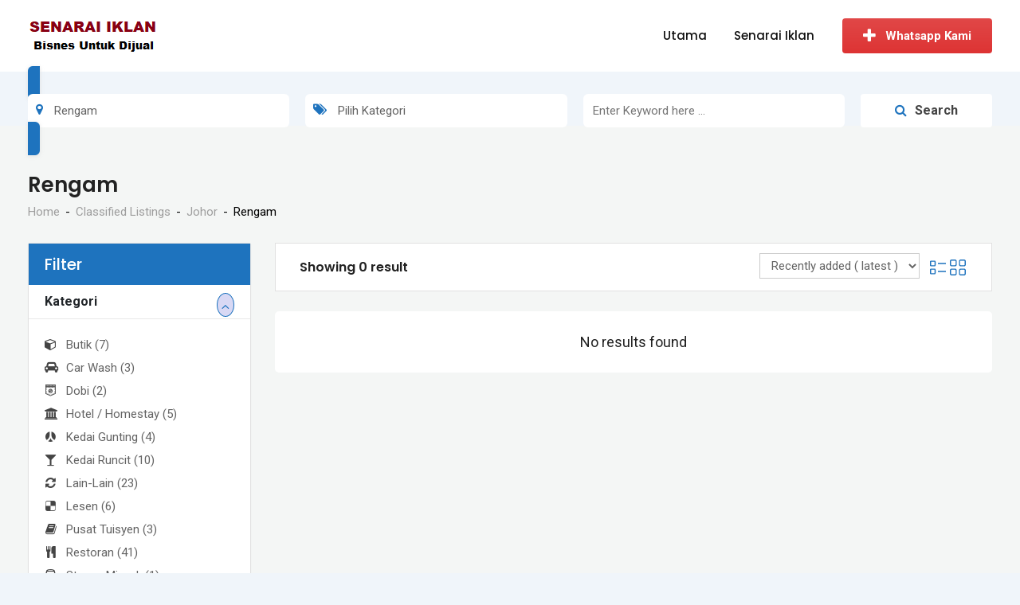

--- FILE ---
content_type: text/html; charset=UTF-8
request_url: https://bisnesuntukdijual.com/listing-location/johor/rengam/
body_size: 23291
content:
<!DOCTYPE html>
<html lang="ms-MY">
<head>
	<meta charset="UTF-8">
	<meta name="viewport" content="width=device-width, initial-scale=1.0">
	<link rel="profile" href="https://gmpg.org/xfn/11" />
	<meta name='robots' content='index, follow, max-image-preview:large, max-snippet:-1, max-video-preview:-1' />
<noscript><style>#preloader{display:none;}</style></noscript>
	<!-- This site is optimized with the Yoast SEO plugin v26.7 - https://yoast.com/wordpress/plugins/seo/ -->
	<title>Rengam Archives - Bisnes Untuk Dijual</title>
	<link rel="canonical" href="https://bisnesuntukdijual.com/listing-location/johor/rengam/" />
	<meta property="og:locale" content="ms_MY" />
	<meta property="og:type" content="article" />
	<meta property="og:title" content="Rengam Archives - Bisnes Untuk Dijual" />
	<meta property="og:url" content="https://bisnesuntukdijual.com/listing-location/johor/rengam/" />
	<meta property="og:site_name" content="Bisnes Untuk Dijual" />
	<meta name="twitter:card" content="summary_large_image" />
	<script type="application/ld+json" class="yoast-schema-graph">{"@context":"https://schema.org","@graph":[{"@type":"CollectionPage","@id":"https://bisnesuntukdijual.com/listing-location/johor/rengam/","url":"https://bisnesuntukdijual.com/listing-location/johor/rengam/","name":"Rengam Archives - Bisnes Untuk Dijual","isPartOf":{"@id":"https://bisnesuntukdijual.com/#website"},"breadcrumb":{"@id":"https://bisnesuntukdijual.com/listing-location/johor/rengam/#breadcrumb"},"inLanguage":"ms-MY"},{"@type":"BreadcrumbList","@id":"https://bisnesuntukdijual.com/listing-location/johor/rengam/#breadcrumb","itemListElement":[{"@type":"ListItem","position":1,"name":"Home","item":"https://bisnesuntukdijual.com/"},{"@type":"ListItem","position":2,"name":"Johor","item":"https://bisnesuntukdijual.com/listing-location/johor/"},{"@type":"ListItem","position":3,"name":"Rengam"}]},{"@type":"WebSite","@id":"https://bisnesuntukdijual.com/#website","url":"https://bisnesuntukdijual.com/","name":"Bisnes Untuk Dijual","description":"Perniagaan Untuk Dijual Segera","potentialAction":[{"@type":"SearchAction","target":{"@type":"EntryPoint","urlTemplate":"https://bisnesuntukdijual.com/?s={search_term_string}"},"query-input":{"@type":"PropertyValueSpecification","valueRequired":true,"valueName":"search_term_string"}}],"inLanguage":"ms-MY"}]}</script>
	<!-- / Yoast SEO plugin. -->


<link rel='dns-prefetch' href='//fonts.googleapis.com' />
<link rel='preconnect' href='https://fonts.gstatic.com' crossorigin />
<link rel="alternate" type="application/rss+xml" title="Suapan Bisnes Untuk Dijual &raquo;" href="https://bisnesuntukdijual.com/feed/" />
<link rel="alternate" type="application/rss+xml" title="Suapan Ulasan Bisnes Untuk Dijual &raquo;" href="https://bisnesuntukdijual.com/comments/feed/" />
<link rel="alternate" type="application/rss+xml" title="Suapan Bisnes Untuk Dijual &raquo; Rengam Location" href="https://bisnesuntukdijual.com/listing-location/johor/rengam/feed/" />
<style id='wp-img-auto-sizes-contain-inline-css' type='text/css'>
img:is([sizes=auto i],[sizes^="auto," i]){contain-intrinsic-size:3000px 1500px}
/*# sourceURL=wp-img-auto-sizes-contain-inline-css */
</style>
<link rel='stylesheet' id='rtcl-public-css' href='https://bisnesuntukdijual.com/wp-content/plugins/classified-listing/assets/css/rtcl-public.min.css?ver=5.3.4' type='text/css' media='all' />
<style id='rtcl-public-inline-css' type='text/css'>
:root{--rtcl-primary-color:#1e73be;--rtcl-link-color:#1e73be;--rtcl-link-hover-color:#dd3333;--rtcl-button-bg-color:#1e73be;--rtcl-button-color:#ffffff;--rtcl-button-hover-bg-color:#dd3333;--rtcl-button-hover-color:#ffffff;--rtcl-badge-new-bg-color:#e77a1e;}
.rtcl .rtcl-icon, 
							.rtcl-chat-form button.rtcl-chat-send, 
							.rtcl-chat-container a.rtcl-chat-card-link .rtcl-cc-content .rtcl-cc-listing-amount,
							.rtcl-chat-container ul.rtcl-messages-list .rtcl-message span.read-receipt-status .rtcl-icon.rtcl-read{color: #1e73be;}#rtcl-chat-modal {background-color: var(--rtcl-primary-color); border-color: var(--rtcl-primary-color)}#rtcl-compare-btn-wrap a.rtcl-compare-btn, .rtcl-btn, #rtcl-compare-panel-btn, .rtcl-chat-container ul.rtcl-messages-list .rtcl-message-wrap.own-message .rtcl-message-text, .rtcl-sold-out {background : var(--rtcl-primary-color);}.rtcl a{ color: var(--rtcl-link-color)}.rtcl a:hover{ color: var(--rtcl-link-hover-color)}.rtcl .rtcl-btn{ background-color: var(--rtcl-button-bg-color); border-color:var(--rtcl-button-bg-color); }.rtcl .rtcl-btn{ color: var(--rtcl-button-color); }[class*=rtcl-slider] [class*=swiper-button-],.rtcl-carousel-slider [class*=swiper-button-] { color: var(--rtcl-button-color); }.rtcl-pagination ul.page-numbers li span.page-numbers.current,.rtcl-pagination ul.page-numbers li a.page-numbers:hover{ background-color: var(--rtcl-button-hover-bg-color); }.rtcl .rtcl-btn:hover{ background-color: var(--rtcl-button-hover-bg-color); border-color: var(--rtcl-button-hover-bg-color); }.rtcl-pagination ul.page-numbers li a.page-numbers:hover, .rtcl-pagination ul.page-numbers li span.page-numbers.current{ color: var(--rtcl-button-hover-color); }.rtcl .rtcl-btn:hover{ color: var(--rtcl-button-hover-color)}[class*=rtcl-slider] [class*=swiper-button-],.rtcl-carousel-slider [class*=swiper-button-]:hover { color: var(--rtcl-button-hover-color); }.rtcl .rtcl-stores .rtcl-store-item:hover div.item-content{background-color: #1e73be;}
/*# sourceURL=rtcl-public-inline-css */
</style>
<link rel='stylesheet' id='fontawesome-css' href='https://bisnesuntukdijual.com/wp-content/plugins/classified-listing/assets/vendor/fontawesome/css/all.min.css?ver=6.7.1' type='text/css' media='all' />
<link rel='stylesheet' id='wp-block-library-css' href='https://bisnesuntukdijual.com/wp-includes/css/dist/block-library/style.min.css?ver=6.9' type='text/css' media='all' />
<style id='classic-theme-styles-inline-css' type='text/css'>
/*! This file is auto-generated */
.wp-block-button__link{color:#fff;background-color:#32373c;border-radius:9999px;box-shadow:none;text-decoration:none;padding:calc(.667em + 2px) calc(1.333em + 2px);font-size:1.125em}.wp-block-file__button{background:#32373c;color:#fff;text-decoration:none}
/*# sourceURL=/wp-includes/css/classic-themes.min.css */
</style>
<style id='global-styles-inline-css' type='text/css'>
:root{--wp--preset--aspect-ratio--square: 1;--wp--preset--aspect-ratio--4-3: 4/3;--wp--preset--aspect-ratio--3-4: 3/4;--wp--preset--aspect-ratio--3-2: 3/2;--wp--preset--aspect-ratio--2-3: 2/3;--wp--preset--aspect-ratio--16-9: 16/9;--wp--preset--aspect-ratio--9-16: 9/16;--wp--preset--color--black: #000000;--wp--preset--color--cyan-bluish-gray: #abb8c3;--wp--preset--color--white: #ffffff;--wp--preset--color--pale-pink: #f78da7;--wp--preset--color--vivid-red: #cf2e2e;--wp--preset--color--luminous-vivid-orange: #ff6900;--wp--preset--color--luminous-vivid-amber: #fcb900;--wp--preset--color--light-green-cyan: #7bdcb5;--wp--preset--color--vivid-green-cyan: #00d084;--wp--preset--color--pale-cyan-blue: #8ed1fc;--wp--preset--color--vivid-cyan-blue: #0693e3;--wp--preset--color--vivid-purple: #9b51e0;--wp--preset--gradient--vivid-cyan-blue-to-vivid-purple: linear-gradient(135deg,rgb(6,147,227) 0%,rgb(155,81,224) 100%);--wp--preset--gradient--light-green-cyan-to-vivid-green-cyan: linear-gradient(135deg,rgb(122,220,180) 0%,rgb(0,208,130) 100%);--wp--preset--gradient--luminous-vivid-amber-to-luminous-vivid-orange: linear-gradient(135deg,rgb(252,185,0) 0%,rgb(255,105,0) 100%);--wp--preset--gradient--luminous-vivid-orange-to-vivid-red: linear-gradient(135deg,rgb(255,105,0) 0%,rgb(207,46,46) 100%);--wp--preset--gradient--very-light-gray-to-cyan-bluish-gray: linear-gradient(135deg,rgb(238,238,238) 0%,rgb(169,184,195) 100%);--wp--preset--gradient--cool-to-warm-spectrum: linear-gradient(135deg,rgb(74,234,220) 0%,rgb(151,120,209) 20%,rgb(207,42,186) 40%,rgb(238,44,130) 60%,rgb(251,105,98) 80%,rgb(254,248,76) 100%);--wp--preset--gradient--blush-light-purple: linear-gradient(135deg,rgb(255,206,236) 0%,rgb(152,150,240) 100%);--wp--preset--gradient--blush-bordeaux: linear-gradient(135deg,rgb(254,205,165) 0%,rgb(254,45,45) 50%,rgb(107,0,62) 100%);--wp--preset--gradient--luminous-dusk: linear-gradient(135deg,rgb(255,203,112) 0%,rgb(199,81,192) 50%,rgb(65,88,208) 100%);--wp--preset--gradient--pale-ocean: linear-gradient(135deg,rgb(255,245,203) 0%,rgb(182,227,212) 50%,rgb(51,167,181) 100%);--wp--preset--gradient--electric-grass: linear-gradient(135deg,rgb(202,248,128) 0%,rgb(113,206,126) 100%);--wp--preset--gradient--midnight: linear-gradient(135deg,rgb(2,3,129) 0%,rgb(40,116,252) 100%);--wp--preset--font-size--small: 13px;--wp--preset--font-size--medium: 20px;--wp--preset--font-size--large: 36px;--wp--preset--font-size--x-large: 42px;--wp--preset--spacing--20: 0.44rem;--wp--preset--spacing--30: 0.67rem;--wp--preset--spacing--40: 1rem;--wp--preset--spacing--50: 1.5rem;--wp--preset--spacing--60: 2.25rem;--wp--preset--spacing--70: 3.38rem;--wp--preset--spacing--80: 5.06rem;--wp--preset--shadow--natural: 6px 6px 9px rgba(0, 0, 0, 0.2);--wp--preset--shadow--deep: 12px 12px 50px rgba(0, 0, 0, 0.4);--wp--preset--shadow--sharp: 6px 6px 0px rgba(0, 0, 0, 0.2);--wp--preset--shadow--outlined: 6px 6px 0px -3px rgb(255, 255, 255), 6px 6px rgb(0, 0, 0);--wp--preset--shadow--crisp: 6px 6px 0px rgb(0, 0, 0);}:where(.is-layout-flex){gap: 0.5em;}:where(.is-layout-grid){gap: 0.5em;}body .is-layout-flex{display: flex;}.is-layout-flex{flex-wrap: wrap;align-items: center;}.is-layout-flex > :is(*, div){margin: 0;}body .is-layout-grid{display: grid;}.is-layout-grid > :is(*, div){margin: 0;}:where(.wp-block-columns.is-layout-flex){gap: 2em;}:where(.wp-block-columns.is-layout-grid){gap: 2em;}:where(.wp-block-post-template.is-layout-flex){gap: 1.25em;}:where(.wp-block-post-template.is-layout-grid){gap: 1.25em;}.has-black-color{color: var(--wp--preset--color--black) !important;}.has-cyan-bluish-gray-color{color: var(--wp--preset--color--cyan-bluish-gray) !important;}.has-white-color{color: var(--wp--preset--color--white) !important;}.has-pale-pink-color{color: var(--wp--preset--color--pale-pink) !important;}.has-vivid-red-color{color: var(--wp--preset--color--vivid-red) !important;}.has-luminous-vivid-orange-color{color: var(--wp--preset--color--luminous-vivid-orange) !important;}.has-luminous-vivid-amber-color{color: var(--wp--preset--color--luminous-vivid-amber) !important;}.has-light-green-cyan-color{color: var(--wp--preset--color--light-green-cyan) !important;}.has-vivid-green-cyan-color{color: var(--wp--preset--color--vivid-green-cyan) !important;}.has-pale-cyan-blue-color{color: var(--wp--preset--color--pale-cyan-blue) !important;}.has-vivid-cyan-blue-color{color: var(--wp--preset--color--vivid-cyan-blue) !important;}.has-vivid-purple-color{color: var(--wp--preset--color--vivid-purple) !important;}.has-black-background-color{background-color: var(--wp--preset--color--black) !important;}.has-cyan-bluish-gray-background-color{background-color: var(--wp--preset--color--cyan-bluish-gray) !important;}.has-white-background-color{background-color: var(--wp--preset--color--white) !important;}.has-pale-pink-background-color{background-color: var(--wp--preset--color--pale-pink) !important;}.has-vivid-red-background-color{background-color: var(--wp--preset--color--vivid-red) !important;}.has-luminous-vivid-orange-background-color{background-color: var(--wp--preset--color--luminous-vivid-orange) !important;}.has-luminous-vivid-amber-background-color{background-color: var(--wp--preset--color--luminous-vivid-amber) !important;}.has-light-green-cyan-background-color{background-color: var(--wp--preset--color--light-green-cyan) !important;}.has-vivid-green-cyan-background-color{background-color: var(--wp--preset--color--vivid-green-cyan) !important;}.has-pale-cyan-blue-background-color{background-color: var(--wp--preset--color--pale-cyan-blue) !important;}.has-vivid-cyan-blue-background-color{background-color: var(--wp--preset--color--vivid-cyan-blue) !important;}.has-vivid-purple-background-color{background-color: var(--wp--preset--color--vivid-purple) !important;}.has-black-border-color{border-color: var(--wp--preset--color--black) !important;}.has-cyan-bluish-gray-border-color{border-color: var(--wp--preset--color--cyan-bluish-gray) !important;}.has-white-border-color{border-color: var(--wp--preset--color--white) !important;}.has-pale-pink-border-color{border-color: var(--wp--preset--color--pale-pink) !important;}.has-vivid-red-border-color{border-color: var(--wp--preset--color--vivid-red) !important;}.has-luminous-vivid-orange-border-color{border-color: var(--wp--preset--color--luminous-vivid-orange) !important;}.has-luminous-vivid-amber-border-color{border-color: var(--wp--preset--color--luminous-vivid-amber) !important;}.has-light-green-cyan-border-color{border-color: var(--wp--preset--color--light-green-cyan) !important;}.has-vivid-green-cyan-border-color{border-color: var(--wp--preset--color--vivid-green-cyan) !important;}.has-pale-cyan-blue-border-color{border-color: var(--wp--preset--color--pale-cyan-blue) !important;}.has-vivid-cyan-blue-border-color{border-color: var(--wp--preset--color--vivid-cyan-blue) !important;}.has-vivid-purple-border-color{border-color: var(--wp--preset--color--vivid-purple) !important;}.has-vivid-cyan-blue-to-vivid-purple-gradient-background{background: var(--wp--preset--gradient--vivid-cyan-blue-to-vivid-purple) !important;}.has-light-green-cyan-to-vivid-green-cyan-gradient-background{background: var(--wp--preset--gradient--light-green-cyan-to-vivid-green-cyan) !important;}.has-luminous-vivid-amber-to-luminous-vivid-orange-gradient-background{background: var(--wp--preset--gradient--luminous-vivid-amber-to-luminous-vivid-orange) !important;}.has-luminous-vivid-orange-to-vivid-red-gradient-background{background: var(--wp--preset--gradient--luminous-vivid-orange-to-vivid-red) !important;}.has-very-light-gray-to-cyan-bluish-gray-gradient-background{background: var(--wp--preset--gradient--very-light-gray-to-cyan-bluish-gray) !important;}.has-cool-to-warm-spectrum-gradient-background{background: var(--wp--preset--gradient--cool-to-warm-spectrum) !important;}.has-blush-light-purple-gradient-background{background: var(--wp--preset--gradient--blush-light-purple) !important;}.has-blush-bordeaux-gradient-background{background: var(--wp--preset--gradient--blush-bordeaux) !important;}.has-luminous-dusk-gradient-background{background: var(--wp--preset--gradient--luminous-dusk) !important;}.has-pale-ocean-gradient-background{background: var(--wp--preset--gradient--pale-ocean) !important;}.has-electric-grass-gradient-background{background: var(--wp--preset--gradient--electric-grass) !important;}.has-midnight-gradient-background{background: var(--wp--preset--gradient--midnight) !important;}.has-small-font-size{font-size: var(--wp--preset--font-size--small) !important;}.has-medium-font-size{font-size: var(--wp--preset--font-size--medium) !important;}.has-large-font-size{font-size: var(--wp--preset--font-size--large) !important;}.has-x-large-font-size{font-size: var(--wp--preset--font-size--x-large) !important;}
:where(.wp-block-post-template.is-layout-flex){gap: 1.25em;}:where(.wp-block-post-template.is-layout-grid){gap: 1.25em;}
:where(.wp-block-term-template.is-layout-flex){gap: 1.25em;}:where(.wp-block-term-template.is-layout-grid){gap: 1.25em;}
:where(.wp-block-columns.is-layout-flex){gap: 2em;}:where(.wp-block-columns.is-layout-grid){gap: 2em;}
:root :where(.wp-block-pullquote){font-size: 1.5em;line-height: 1.6;}
/*# sourceURL=global-styles-inline-css */
</style>
<link rel='stylesheet' id='contact-form-7-css' href='https://bisnesuntukdijual.com/wp-content/plugins/contact-form-7/includes/css/styles.css?ver=6.1.4' type='text/css' media='all' />
<link rel='stylesheet' id='classified-listing-toolkits-elementor-css-css' href='https://bisnesuntukdijual.com/wp-content/plugins/classified-listing-toolkits/build/elementor-widget.css?ver=1.2.3' type='text/css' media='all' />
<link rel='stylesheet' id='rtcl-pro-public-css' href='https://bisnesuntukdijual.com/wp-content/plugins/classified-listing-pro/assets/css/public.min.css?ver=4.0.0' type='text/css' media='all' />
<link rel='stylesheet' id='gb-frontend-block-pro-css' href='https://bisnesuntukdijual.com/wp-content/plugins/classified-listing-pro/assets/css/gb-frontend-block-pro.css?ver=4.0.0' type='text/css' media='all' />
<link rel='stylesheet' id='gb-frontend-block-css' href='https://bisnesuntukdijual.com/wp-content/plugins/classified-listing/assets/css/gb-frontend-block.css?ver=5.3.4' type='text/css' media='all' />
<link rel='stylesheet' id='classilist-gfonts-css' href='//fonts.googleapis.com/css?family=Roboto%3A400%2C500%2C700%7CPoppins%3A300%2C400%2C500%2C600%26subset%3Dlatin%2Clatin-ext&#038;ver=2.1' type='text/css' media='all' />
<link rel='stylesheet' id='bootstrap-css' href='https://bisnesuntukdijual.com/wp-content/themes/classilist/assets/css/bootstrap.min.css?ver=2.1' type='text/css' media='all' />
<link rel='stylesheet' id='font-awesome-css' href='https://bisnesuntukdijual.com/wp-content/themes/classilist/assets/css/font-awesome.min.css?ver=2.1' type='text/css' media='all' />
<link rel='stylesheet' id='classilist-meanmenu-css' href='https://bisnesuntukdijual.com/wp-content/themes/classilist/assets/css/meanmenu.css?ver=2.1' type='text/css' media='all' />
<link rel='stylesheet' id='classilist-style-css' href='https://bisnesuntukdijual.com/wp-content/themes/classilist/assets/css/style.css?ver=2.1' type='text/css' media='all' />
<link rel='stylesheet' id='classilist-listing-css' href='https://bisnesuntukdijual.com/wp-content/themes/classilist/assets/css/listing.css?ver=2.1' type='text/css' media='all' />
<link rel='stylesheet' id='classilist-elementor-css' href='https://bisnesuntukdijual.com/wp-content/themes/classilist/assets/css/elementor.css?ver=2.1' type='text/css' media='all' />
<style id='classilist-dynamic-inline-css' type='text/css'>
 .primary-color { color: #1e73be; } .secondery-color { color: #dd3333; } .primary-bgcolor { background-color: #1e73be; } .secondery-bgcolor { background-color: #dd3333; } button, input[type="button"], input[type="reset"], input[type="submit"] {  background-color: #1e73be; } a:link, a:visited {  color: #1e73be; } a:hover, a:focus, a:active {  color: #dd3333; } body, ul li { font-family: Roboto, sans-serif; font-size: 15px; line-height: 28px; font-weight : 400; font-style: normal; } h1 { font-family: Poppins, sans-serif; font-size: 38px; line-height: 42px; font-weight : 600; font-style: normal; } h2 { font-family: Poppins, sans-serif; font-size: 30px; line-height: 36px; font-weight : 600; font-style: normal; } h3 { font-family: Poppins, sans-serif; font-size: 24px; line-height: 32px; font-weight : 600; font-style: normal; } h4 { font-family: Poppins, sans-serif; font-size: 22px; line-height: 30px; font-weight : 600; font-style: normal; } h5 { font-family: Poppins, sans-serif; font-size: 18px; line-height: 28px; font-weight : 600; font-style: normal; } h6 { font-family: Poppins, sans-serif; font-size: 15px; line-height: 20px; font-weight : 500; font-style: normal; } .main-header .main-navigation-area .main-navigation ul li a { font-family: Poppins, sans-serif; font-size : 15px; font-weight : 500; line-height : 26px; text-transform : none; font-style: normal; } .main-header .main-navigation-area .main-navigation ul li ul li a { font-family: Poppins, sans-serif; font-size : 14px; font-weight : 500; line-height : 26px; text-transform : none; font-style: normal; } .mean-container .mean-nav ul li a { font-family: Poppins, sans-serif; font-size : 14px; font-weight : 500; line-height : 21px; text-transform : none; font-style: normal; } .footer-top-area { background-color: #111111; } .footer-top-area .widget > h3 { color: #ffffff; } .footer-top-area .widget { color: #000000; } .footer-top-area a:link, .footer-top-area a:visited { color: #000000; } .footer-top-area .widget a:hover, .footer-top-area .widget a:active { color: #1e73be; } .footer-bottom-area { background-color: #1d1d1d; color: #cccccc; } .top-header {   background-color: #111111; } .top-header .top-header-inner .tophead-info li .fa { color: #dd3333; } .top-header .top-header-inner .tophead-social li a:hover { color: #dd3333; } .main-header .main-navigation-area .main-navigation ul li a { color: #111111; } .main-header .main-navigation-area .main-navigation ul.menu > li > a:hover {   color: #1e73be; } .main-header .main-navigation-area .main-navigation ul.menu > li.current-menu-item > a, .main-header .main-navigation-area .main-navigation ul.menu > li.current > a {   color: #1e73be; } .main-header .main-navigation-area .main-navigation ul li ul li a { color: #111111; } .main-header .main-navigation-area .main-navigation ul li ul li:hover > a { color: #111111;   background-color: #dd3333; } .main-header .main-navigation-area .main-navigation ul li.mega-menu > ul.sub-menu > li > a {   background-color: #dd3333; } .mean-container .mean-bar { border-color: #1e73be; } .mean-container a.meanmenu-reveal, .mean-container .mean-nav ul li a:hover, .mean-container .mean-nav > ul > li.current-menu-item > a, .mean-container .mean-nav ul li a.mean-expand { color: #1e73be; } .mean-container a.meanmenu-reveal span { background-color: #1e73be; } .mean-container a.meanmenu-reveal span:before {   background-color: #1e73be; } .mean-container a.meanmenu-reveal span:after {   background-color: #1e73be; } a.header-login-icon i, .header-style-2 .header-mobile-icons a.header-login-icon i, .header-style-2 .header-mobile-icons a.header-chat-icon i, a.header-login-icon .rtin-text:hover { color: #1e73be; } .header-btn-area .btn {   background: linear-gradient(to bottom, rgba(221, 51, 51, 0.9), #dd3333); } .header-btn-area .btn:hover {   background: #dd3333; } .header-mobile-icons .header-menu-btn {   background: linear-gradient(to bottom, rgba(221, 51, 51, 0.9), #dd3333);   background: -webkit-gradient(linear, left top, left bottom, from(rgba(221, 51, 51, 0.9)), to(#dd3333)); } .header-style-2 .main-header { background-color: #1e73be; } .header-style-2 .main-header .main-navigation-area .main-navigation ul.menu > li > a:hover { color: #dd3333; } .header-style-2 .main-header .main-navigation-area .main-navigation ul.menu > li.current-menu-item > a, .header-style-2 .main-header .main-navigation-area .main-navigation ul.menu > li.current > a {  color: #dd3333; } .header-style-2 a.header-login-icon .rtin-text:hover { color: #dd3333; } .header-style-1 .header-listing-search .header-listing-inner .classilist-listing-search { background-color: #1e73be; } .header-style-1 .header-listing-search .header-listing-inner .classilist-listing-search .rtin-search-btn i { color: #1e73be; } .main-breadcrumb { color: #000000; } .main-breadcrumb a span { color: #9e9e9e; } .main-breadcrumb span { color: #000000; } .main-breadcrumb a span:hover { color: #1e73be; } blockquote {   border-color: #1e73be; } blockquote:before {   background-color: #dd3333; } a.scrollToTop {   background-color: rgba(30, 115, 190, 0.3);   color: #1e73be;   border-color: #1e73be; } a.scrollToTop:hover, a.scrollToTop:focus {   background-color: #1e73be; } a.rdtheme-button-1, .rdtheme-button-1 { background: linear-gradient(to bottom, rgba(221, 51, 51, 0.8), #dd3333); } a.rdtheme-button-1:hover, .rdtheme-button-1:hover {   background: #dd3333; } a.rdtheme-button-3, .rdtheme-button-3 {   background-color: #1e73be; } a.rdtheme-button-3:hover, .rdtheme-button-3:hover {   background-color: #dd3333; } .widget a:hover { color: #1e73be; } .widget h3:after { background-color: #1e73be; } .widget.widget_tag_cloud a :hover { background-color: #dd3333; border-color: #dd3333; } .sidebar-widget-area .widget a:hover { color: #1e73be; } .sidebar-widget-area .widget ul li:before { color: #1e73be; } .sidebar-widget-area .widget.widget_tag_cloud a:hover { border-color: #dd3333; } .sidebar-widget-area .widget.rtcl-widget-filter-class h3 { background-color: #1e73be; } .widget.widget_classilist_about ul li a:hover { background-color: #dd3333; } .widget.widget_classilist_information ul li i { color: #dd3333; } .pagination-area ul li:not(:first-child):not(:last-child) a:hover, .pagination-area ul li:not(:first-child):not(:last-child).active a { background-color: #dd3333; } .pagination-area ul li.pagi-previous a:hover, .pagination-area ul li.pagi-next a:hover, .pagination-area ul li.pagi-previous span:hover, .pagination-area ul li.pagi-next span:hover { color: #1e73be; } .pagination-area ul li.pagi-previous i, .pagination-area ul li.pagi-next i { color: #1e73be; } .search-form .custom-search-input button.btn { color: #1e73be; } .post-each .post-meta li i { color: #1e73be; } .post-each .post-title a.entry-title:hover { color: #1e73be; } .post-each .read-more-btn { color: #1e73be; } .post-each .read-more-btn i { color: #1e73be; } .post-each.post-each-single .post-footer .post-tags a:hover { background-color: #dd3333; border-color: #dd3333; } .post-title-block:after, .comment-reply-title:after { background-color: #1e73be; } .comments-area .main-comments .comment-meta .reply-area a { background-color: #dd3333; } .comments-area .comment-pagination ul li a { background-color: #1e73be; } #respond form .btn-send { background-color: #1e73be; } #respond form .btn-send:hover { background-color: #dd3333; } .error-page .error-btn { background-color: #1e73be; } .error-page .error-btn:hover { background-color: #dd3333; } .wpcf7-form .wpcf7-submit { background: linear-gradient(to bottom, rgba(221, 51, 51, 0.8), #dd3333); } .wpcf7-form .wpcf7-submit:hover, .wpcf7-form .wpcf7-submit:active { background: #dd3333; } .classilist-listing-search .rtcl-search-inline-form .rtcl-search-input-button { border-color: #1e73be; } .classilist-listing-search .rtcl-search-inline-form .rtcl-search-input-button:before { color: #1e73be; } .classilist-listing-search .rtcl-search-inline-form .rtin-search-btn { background-color: #1e73be; } .classilist-listing-search .rtcl-search-inline-form .rtin-search-btn:hover { background-color: #dd3333; } .rtcl-ui-modal .rtcl-modal-wrapper .rtcl-modal-content .rtcl-ui-select-list-wrap .rtcl-ui-select-list ul li a:hover { color: #1e73be; } .classilist-listing-single .owl-carousel .owl-nav [class*=owl-] { border-color: #1e73be; } .classilist-listing-single .owl-carousel .owl-nav [class*=owl-]:hover { color: #1e73be; } .classilist-listing-single .classilist-single-details .rtin-slider-box #rtcl-slider-wrapper .rtcl-listing-gallery__trigger { background-color: #dd3333; } .classilist-listing-single .classilist-single-details .single-listing-meta-wrap .single-listing-meta li i { color: #1e73be; } .classilist-listing-single .classilist-single-details .rtin-price { background-color: #dd3333; } .classilist-listing-single .classilist-single-details .rtcl-single-listing-action li a:hover { color: #dd3333; } #classilist-mail-to-seller .btn {  background-color: #1e73be; } #classilist-mail-to-seller .btn:hover, #classilist-mail-to-seller .btn:active { background-color: #dd3333; } .review-area .comment .comment-meta .comment-meta-left .comment-info .c-author { color: #1e73be; } .rtcl-social-profile-wrap .rtcl-social-profiles a:hover i {   color: #dd3333; } a#classilist-toggle-sidebar { background: #dd3333; } .sidebar-widget-area .widget .rtcl-widget-categories ul.rtcl-category-list li a:hover, .sidebar-widget-area .widget .rtcl-widget-categories ul.rtcl-category-list li.rtcl-active > a { background-color: #1e73be; } .sidebar-widget-area .rtcl-widget-filter-class .panel-block .ui-accordion-item .ui-accordion-content .filter-list li.has-sub .arrow { border-top-color: #1e73be; } .sidebar-widget-area .rtcl-widget-filter-class .panel-block .ui-accordion-item .ui-accordion-content .filter-list li .sub-list li a:before { color: #1e73be; } .sidebar-widget-area .rtcl-widget-filter-class .panel-block .rtcl-filter-form .ui-buttons .btn {  background-color: #dd3333; } .site-content .listing-archive-top .listing-sorting .rtcl-view-switcher > a.active i, .site-content .listing-archive-top .listing-sorting .rtcl-view-switcher > a:hover i { color: #1e73be; } .topad-sign { background-color: #1e73be; } .rtcl-range-slider-field input[type=range]::-webkit-slider-thumb {   background-color: #1e73be; } .rtcl-range-slider-field input[type=range]::-moz-range-thumb {   background-color: #1e73be; } .rtcl-range-slider-field input[type=range]::-ms-thumb {   background-color: #1e73be; } .rtcl-range-slider-field input[type=range]:focus::-ms-fill-lower {   background-color: #1e73be; } .rtcl-range-slider-field input[type=range]::-ms-fill-lower {   background-color: #1e73be; } .rtrs-review-wrap .rtrs-review-form .rtrs-form-group .rtrs-submit-btn {   background-color: #1e73be !important; } .rtrs-review-wrap .rtrs-review-form .rtrs-form-group .rtrs-submit-btn:hover, .rtrs-review-wrap .rtrs-review-box .rtrs-review-body .rtrs-reply-btn .rtrs-item-btn:hover {   background-color: #dd3333 !important; } .listing-grid-each .rtin-item .rtin-content .rtin-meta li i { color: #1e73be; } .listing-grid-each.featured-listing .rtin-thumb:after { background-color: #1e73be; } .listing-grid-each-1 .rtin-item .rtin-content .rtin-title a:hover { color: #1e73be; } .listing-grid-each-2 .rtin-listing-features > div a {   background-color: rgba(30, 115, 190, 0.7); } .listing-grid-each-2 .rtin-listing-features > div a:hover {   background-color: rgba(30, 115, 190, 1); } .rtcl-quick-view-container .rtcl-qv-summary .rtcl-qv-price, .rtcl-quick-view-container .rtcl-qv-summary .rtcl-qv-title a:hover {   color: #1e73be; } #rtcl-compare-wrap .rtcl-compare-item h4.rtcl-compare-item-title a:hover {   color: #1e73be; } .listing-grid-each-2 .rtin-item .rtin-content .rtin-title a:hover, .rtcl-compare-table .rtcl-compare-table-title h3 a:hover {   color: #1e73be; } #rtcl-compare-panel-btn span.rtcl-compare-listing-count {   background-color: #dd3333; } #rtcl-compare-btn-wrap a.rtcl-compare-btn:hover {   background-color: #dd3333; } .listing-list-each-2 .rtin-item .rtin-right .rtin-price {   background-color: #dd3333; } .listing-list-each.featured-listing .rtin-thumb:after { background-color: #1e73be; } .listing-list-each-1 .rtin-item .rtin-content .rtin-title a:hover { color: #1e73be; } .listing-list-each-2 .rtin-item .rtin-content .rtin-meta li i, .listing-list-each-1 .rtin-item .rtin-content .rtin-meta li i { color: #1e73be; } .listing-list-each-1 .rtin-item .rtin-right .rtin-price { background-color: #dd3333; } .listing-list-each-alt .rtin-item .rtin-content .rtin-title a:hover { color: #1e73be; } .listing-list-each-2 .rtin-item .rtin-listing-features > div .rtcl-icon, .listing-list-each-2 .rtin-item .rtin-listing-features > div i.fa, .listing-list-each-alt .rtin-item .rtin-content .rtin-meta li i { color: #1e73be; } .listing-list-each-2 .rtin-item .rtin-content .rtin-title a:hover, .listing-list-each-2 .rtin-item .rtin-listing-features a:hover {   color: #1e73be; } #rtcl-compare-btn-wrap a.rtcl-compare-btn, #rtcl-compare-panel-btn {   background-color: #1e73be; } .classilist-form .classified-listing-form-title i { color: #1e73be; } .classilist-form .rtcl-gallery-uploads .rtcl-gallery-upload-item a { background-color: #1e73be; } .classilist-form .rtcl-gallery-uploads .rtcl-gallery-upload-item a:hover { background-color: #dd3333; } .classilist-form .rtcl-submit-btn { background: linear-gradient(to bottom, rgba(221, 51, 51, 0.8), #dd3333); } .classilist-form .rtcl-submit-btn:hover, .classilist-form .rtcl-submit-btn:active { background: #dd3333; } .classilist-myaccount .sidebar-widget-area .rtcl-MyAccount-navigation li.is-active, .classilist-myaccount .sidebar-widget-area .rtcl-MyAccount-navigation li:hover { background-color: #1e73be; } .classilist-myaccount .sidebar-widget-area .rtcl-MyAccount-navigation li.rtcl-MyAccount-navigation-link--chat span.rtcl-unread-badge {   background-color: #1e73be; } .classilist-myaccount .sidebar-widget-area .rtcl-MyAccount-navigation li.rtcl-MyAccount-navigation-link--chat:hover span.rtcl-unread-badge { color: #1e73be; }  #rtcl-user-login-wrapper .btn, .rtcl .rtcl-login-form-wrap .btn, #rtcl-lost-password-form .btn { background-color: #1e73be; } #rtcl-user-login-wrapper .btn:hover, .rtcl .rtcl-login-form-wrap .btn:hover, #rtcl-lost-password-form .btn:hover, #rtcl-user-login-wrapper .btn:active, .rtcl .rtcl-login-form-wrap .btn:active, #rtcl-lost-password-form .btn:active { background: #dd3333; } .rtcl-account .rtcl-ui-modal .rtcl-modal-wrapper .rtcl-modal-content .rtcl-modal-body .btn-success {   background-color: #1e73be;   border-color: #1e73be; } .rtcl-account .rtcl-ui-modal .rtcl-modal-wrapper .rtcl-modal-content .rtcl-modal-body .form-control:focus {   border-color: #1e73be; } #rtcl-store-managers-content .rtcl-store-manager-action .rtcl-store-invite-manager:hover, #rtcl-store-managers-content .rtcl-store-manager-action .rtcl-store-invite-manager:active, #rtcl-store-managers-content .rtcl-store-manager-action .rtcl-store-invite-manager:focus {   background-color: #dd3333;   border-color: #dd3333; } .rtcl-store-content .rtcl-store-manager .rtcl-store-m-info a:hover, .rtcl-account-sub-menu ul li.active a, .rtcl-account-sub-menu ul li:hover a {   color: #1e73be; } .rtcl-MyAccount-content .rtcl-listings .rtcl-account-sub-menu ul li.active a, .rtcl-MyAccount-content .rtcl-listings .rtcl-account-sub-menu ul a:hover {   background-color: #1e73be; } .rtcl-checkout-form-wrap .btn:hover, .rtcl-checkout-form-wrap .btn:active, .rtcl-checkout-form-wrap .btn:focus { background-color: #dd3333 !important; } .woocommerce button.button { background-color: #1e73be; } .woocommerce button.button:hover { background-color: #dd3333; } .woocommerce-info { border-color: #1e73be; } .woocommerce-info:before { color: #1e73be; } .woocommerce-checkout .woocommerce .checkout #payment .place-order button#place_order, .woocommerce form .woocommerce-address-fields #payment .place-order button#place_order { background-color: #1e73be; } .woocommerce-checkout .woocommerce .checkout #payment .place-order button#place_order:hover, .woocommerce form .woocommerce-address-fields #payment .place-order button#place_order:hover { background-color: #dd3333; } .woocommerce-account .woocommerce .woocommerce-MyAccount-navigation ul li.is-active a, .woocommerce-account .woocommerce .woocommerce-MyAccount-navigation ul li.is-active a:hover, .woocommerce-account .woocommerce .woocommerce-MyAccount-navigation ul li a:hover { background-color: #1e73be; } .classilist-store-single .classilist-store-contents .rtin-store-label:after { background-color: #1e73be; } .woocommerce div.product .woocommerce-tabs ul.tabs li.active a, .woocommerce .widget_products ul.product_list_widget li a:hover, .woocommerce ul.products li.product .woocommerce-loop-product__title:hover {   color: #1e73be; } .woocommerce #respond input#submit, .woocommerce a.button, .woocommerce button.button, .woocommerce input.button, .woocommerce #respond input#submit.alt, .woocommerce a.button.alt, .woocommerce button.button.alt, .woocommerce input.button.alt, .woocommerce span.onsale, .woocommerce ul.products li.product .button {   background-color: #1e73be; } .woocommerce #respond input#submit.alt.disabled, .woocommerce #respond input#submit.alt.disabled:hover, .woocommerce #respond input#submit.alt:disabled, .woocommerce #respond input#submit.alt:disabled:hover, .woocommerce #respond input#submit.alt:disabled[disabled], .woocommerce #respond input#submit.alt:disabled[disabled]:hover, .woocommerce a.button.alt.disabled, .woocommerce a.button.alt.disabled:hover, .woocommerce a.button.alt:disabled, .woocommerce a.button.alt:disabled:hover, .woocommerce a.button.alt:disabled[disabled], .woocommerce a.button.alt:disabled[disabled]:hover, .woocommerce button.button.alt.disabled, .woocommerce button.button.alt.disabled:hover, .woocommerce button.button.alt:disabled, .woocommerce button.button.alt:disabled:hover, .woocommerce button.button.alt:disabled[disabled], .woocommerce button.button.alt:disabled[disabled]:hover, .woocommerce input.button.alt.disabled, .woocommerce input.button.alt.disabled:hover, .woocommerce input.button.alt:disabled, .woocommerce input.button.alt:disabled:hover, .woocommerce input.button.alt:disabled[disabled], .woocommerce input.button.alt:disabled[disabled]:hover {   background-color: #1e73be; } .woocommerce #respond input#submit:hover, .woocommerce a.button:hover, .woocommerce button.button:hover, .woocommerce input.button:hover, .woocommerce #respond input#submit.alt:hover, .woocommerce a.button.alt:hover, .woocommerce button.button.alt:hover, .woocommerce input.button.alt:hover, .woocommerce .woocommerce-product-search button:hover, .woocommerce nav.woocommerce-pagination ul li a:focus, .woocommerce nav.woocommerce-pagination ul li a:hover, .woocommerce nav.woocommerce-pagination ul li span.current, .woocommerce ul.products li.product .button:hover {   background-color: #dd3333; } .owl-custom-nav-area .owl-custom-nav-title:after { background-color: #1e73be; } .owl-custom-nav-area .owl-custom-nav .owl-prev:hover, .owl-custom-nav-area .owl-custom-nav .owl-next:hover { background-color: #1e73be; } body .rt-el-info-box .rtin-icon i { color: #dd3333; } .rt-el-cta-1 .btn { background: #dd3333; } .rt-el-cta-2 .rtin-right a i { color: #1e73be; } .rt-el-accordian .card .card-header a { background-color: #1e73be; } .rt-el-listing-cat-box .rtin-item .rtin-icon { color: #1e73be; } .rt-el-listing-cat-box .rtin-item:hover .rtin-icon { color: #dd3333; } .rt-el-listing-cat-box .rtin-item:hover .rtin-title { color: #1e73be; }
/*# sourceURL=classilist-dynamic-inline-css */
</style>
<link rel="preload" as="style" href="https://fonts.googleapis.com/css?family=Roboto:400%7CPoppins:600,500&#038;display=swap&#038;ver=1738553854" /><link rel="stylesheet" href="https://fonts.googleapis.com/css?family=Roboto:400%7CPoppins:600,500&#038;display=swap&#038;ver=1738553854" media="print" onload="this.media='all'"><noscript><link rel="stylesheet" href="https://fonts.googleapis.com/css?family=Roboto:400%7CPoppins:600,500&#038;display=swap&#038;ver=1738553854" /></noscript><link rel="preload" as="style" href="https://fonts.googleapis.com/css?family=Roboto:400%7CPoppins:600,500&#038;display=swap&#038;ver=1592341385" /><link rel="stylesheet" href="https://fonts.googleapis.com/css?family=Roboto:400%7CPoppins:600,500&#038;display=swap&#038;ver=1592341385" media="print" onload="this.media='all'"><noscript><link rel="stylesheet" href="https://fonts.googleapis.com/css?family=Roboto:400%7CPoppins:600,500&#038;display=swap&#038;ver=1592341385" /></noscript><script type="text/javascript" src="https://bisnesuntukdijual.com/wp-includes/js/jquery/jquery.min.js?ver=3.7.1" id="jquery-core-js"></script>
<script type="text/javascript" src="https://bisnesuntukdijual.com/wp-includes/js/jquery/jquery-migrate.min.js?ver=3.4.1" id="jquery-migrate-js"></script>
<script type="text/javascript" src="https://bisnesuntukdijual.com/wp-includes/js/dist/vendor/moment.min.js?ver=2.30.1" id="moment-js"></script>
<script type="text/javascript" id="moment-js-after">
/* <![CDATA[ */
moment.updateLocale( 'ms_MY', {"months":["Januari","Februari","Mac","April","Mei","Jun","Julai","Ogos","September","Oktober","November","Disember"],"monthsShort":["Jan","Feb","Mac","Apr","Mei","Jun","Jul","Ogo","Sep","Okt","Nov","Dis"],"weekdays":["Ahad","Isnin","Selasa","Rabu","Khamis","Jumaat","Sabtu"],"weekdaysShort":["Aha","Isn","Sel","Rab","Kha","Jum","Sab"],"week":{"dow":1},"longDateFormat":{"LT":"g:i a","LTS":null,"L":null,"LL":"j F Y","LLL":"F j, Y g:i a","LLLL":null}} );
//# sourceURL=moment-js-after
/* ]]> */
</script>
<script type="text/javascript" src="https://bisnesuntukdijual.com/wp-content/plugins/classified-listing/assets/vendor/daterangepicker/daterangepicker.js?ver=3.0.5" id="daterangepicker-js"></script>
<script type="text/javascript" src="https://bisnesuntukdijual.com/wp-content/plugins/classified-listing/assets/js/rtcl-common.min.js?ver=5.3.4" id="rtcl-common-js"></script>
<link rel="https://api.w.org/" href="https://bisnesuntukdijual.com/wp-json/" /><link rel="EditURI" type="application/rsd+xml" title="RSD" href="https://bisnesuntukdijual.com/xmlrpc.php?rsd" />
<meta name="generator" content="WordPress 6.9" />
<meta name="generator" content="Redux 4.5.10" /><meta name="generator" content="Elementor 3.34.1; features: additional_custom_breakpoints; settings: css_print_method-internal, google_font-enabled, font_display-auto">
			<style>
				.e-con.e-parent:nth-of-type(n+4):not(.e-lazyloaded):not(.e-no-lazyload),
				.e-con.e-parent:nth-of-type(n+4):not(.e-lazyloaded):not(.e-no-lazyload) * {
					background-image: none !important;
				}
				@media screen and (max-height: 1024px) {
					.e-con.e-parent:nth-of-type(n+3):not(.e-lazyloaded):not(.e-no-lazyload),
					.e-con.e-parent:nth-of-type(n+3):not(.e-lazyloaded):not(.e-no-lazyload) * {
						background-image: none !important;
					}
				}
				@media screen and (max-height: 640px) {
					.e-con.e-parent:nth-of-type(n+2):not(.e-lazyloaded):not(.e-no-lazyload),
					.e-con.e-parent:nth-of-type(n+2):not(.e-lazyloaded):not(.e-no-lazyload) * {
						background-image: none !important;
					}
				}
			</style>
			<link rel="icon" href="https://bisnesuntukdijual.com/wp-content/uploads/2020/06/cropped-sale-icon-32x32.png" sizes="32x32" />
<link rel="icon" href="https://bisnesuntukdijual.com/wp-content/uploads/2020/06/cropped-sale-icon-192x192.png" sizes="192x192" />
<link rel="apple-touch-icon" href="https://bisnesuntukdijual.com/wp-content/uploads/2020/06/cropped-sale-icon-180x180.png" />
<meta name="msapplication-TileImage" content="https://bisnesuntukdijual.com/wp-content/uploads/2020/06/cropped-sale-icon-270x270.png" />
</head>
<body class="archive tax-rtcl_location term-rengam term-618 wp-theme-classilist rtcl rtcl-page rtcl-archive-no-sidebar rtcl-no-js non-stick header-style-1 header-search-enabled has-sidebar left-sidebar elementor-default elementor-kit-1625">
		<div id="page" class="site">
		<a class="skip-link screen-reader-text" href="#content">Skip to content</a>
		<div id="meanmenu"></div>
<div id="main-header" class="main-header">
	<div class="container">
		<div class="row align-items-center">
			<div class="col-md-2 col-sm-12 col-12">
				<div class="site-branding">
					<a class="logo" href="https://bisnesuntukdijual.com/"><img src="https://bisnesuntukdijual.com/wp-content/uploads/2021/02/bisnes-untuk-dijual-logo.png" alt="Bisnes Untuk Dijual"></a>
				</div>
			</div>
			<div class="col-md-10 col-sm-12 col-12">
				<div class="main-navigation-area">
											<div class="header-btn-area">
							<a class="btn rdtheme-button-1" href="https://wa.me/60182954919"><i class="fa fa-plus" aria-hidden="true"></i>Whatsapp Kami</a>
						</div>
					
					
                    
					<div id="main-navigation" class="main-navigation"><nav class="menu-main-menu-container"><ul id="menu-main-menu" class="menu"><li id="menu-item-1038" class="menu-item menu-item-type-post_type menu-item-object-page menu-item-home menu-item-1038"><a href="https://bisnesuntukdijual.com/">Utama</a></li>
<li id="menu-item-12" class="menu-item menu-item-type-post_type menu-item-object-page menu-item-12"><a href="https://bisnesuntukdijual.com/all-ads/">Senarai Iklan</a></li>
</ul></nav></div>
				</div>
			</div>
		</div>
	</div>
</div><div class="header-listing-search">
	<div class="container">
		<div class="header-listing-inner">
			<div class="rtcl rtcl-search rtcl-search-inline classilist-listing-search">
	<form action="https://bisnesuntukdijual.com/listing-location/johor/rengam/" class="form-vertical rtcl-widget-search-form rtcl-search-inline-form">
                                    <div class="rtin-loc-space">
                    <div class="form-group suggestion">
                                                <div class="rtcl-search-input-button classilist-search-style-2 rtin-location">
                            <input type="text" data-type="location" class="rtcl-autocomplete rtcl-location" placeholder="Pilih Lokasi" value="Rengam">
                            <input type="hidden" name="rtcl_location" value="rengam">
                        </div>
                                            </div>
                </div>
            
        
                    <div class="rtin-cat-space">
                <div class="form-group suggestion">
                                            <div class="rtcl-search-input-button classilist-search-style-2 rtin-category">
                            <select  name='rtcl_category' id='rtcl-category-search-1852017647' class='form-control rtcl-category-search'>
	<option value='' selected='selected'>Pilih Kategori</option>
	<option class="level-0" value="kedai-runcit">Kedai Runcit</option>
	<option class="level-0" value="restoran">Restoran</option>
	<option class="level-0" value="lesen">Lesen</option>
	<option class="level-0" value="dobi">Dobi</option>
	<option class="level-0" value="butik">Butik</option>
	<option class="level-0" value="car-wash">Car Wash</option>
	<option class="level-0" value="stesen-minyak">Stesen Minyak</option>
	<option class="level-0" value="pusat-tuisyen">Pusat Tuisyen</option>
	<option class="level-0" value="kedai-gunting">Kedai Gunting</option>
	<option class="level-0" value="lain-lain">Lain-Lain</option>
	<option class="level-0" value="hotel-homestay">Hotel / Homestay</option>
</select>
                        </div>
                                    </div>
            </div>
        
        
                    <div class="rtin-key-space">
                <div class="form-group">
                    <div class="rtcl-search-input-button rtin-keyword">
                        <input type="text" data-type="listing" name="q" class="rtcl-autocomplete" placeholder="Enter Keyword here ..." value="" />
                    </div>
                </div>
            </div>
        
        <div class="rtin-btn-holder">
            <button type="submit" class="rtin-search-btn"><i class="fa fa-search" aria-hidden="true"></i>Search</button>
        </div>
	</form>
</div>		</div>
	</div>
</div>		<div id="content" class="site-content">	<div class="top-content">
		<div class="container">

			
							<h1 class="top-title">Rengam</h1>
			
							<div class="main-breadcrumb"><nav aria-label="Breadcrumbs" class="breadcrumb-trail breadcrumbs"><ul class="trail-items" itemscope itemtype="http://schema.org/BreadcrumbList"><li itemprop="itemListElement" itemscope itemtype="http://schema.org/ListItem" class="trail-item trail-begin"><a href="https://bisnesuntukdijual.com/" rel="home" itemprop="item"><span itemprop="name">Home</span></a><meta itemprop="position" content="1" /></li><li itemprop="itemListElement" itemscope itemtype="http://schema.org/ListItem" class="trail-item"><a href="https://bisnesuntukdijual.com/all-ads/" itemprop="item"><span itemprop="name">Classified Listings</span></a><meta itemprop="position" content="2" /></li><li itemprop="itemListElement" itemscope itemtype="http://schema.org/ListItem" class="trail-item"><a href="https://bisnesuntukdijual.com/listing-location/johor/" itemprop="item"><span itemprop="name">Johor</span></a><meta itemprop="position" content="3" /></li><li itemprop="itemListElement" itemscope itemtype="http://schema.org/ListItem" class="trail-item trail-end"><span itemprop="item"><span class="last-breadcrumb-item" itemprop="name">https://bisnesuntukdijual.com/</span>Rengam</span><meta itemprop="position" content="4" /></li></ul></nav></div>
			
		</div>
	</div>
<div id="primary" class="content-area classilist-listing-archive rtcl">
	<div class="container">
		<div class="row">

							<div class="col-xl-3 col-lg-4 col-sm-12 col-12"><a id="classilist-toggle-sidebar" href="#">Toggle Filter</a>

<aside class="sidebar-widget-area sidebar-listing-archive">
				<div class="rtcl-widget-filter-wrapper ">
							<a id="rtcl-toggle-filter-mobile" href="#">Toggle Filter</a>
						<div id="rtcl-widget-filter-2" class="widget rtcl rtcl-widget-filter-class"><h3 class="widgettitle">Filter</h3><div class="panel-block">
        <form class="rtcl-filter-form" action="https://bisnesuntukdijual.com/listing-location/johor/rengam/">
                <div class="ui-accordion">
            <div class="rtcl-category-filter ui-accordion-item is-open">
					                <a class="ui-accordion-title">
					                    <span>Kategori</span>
					                    <span class="ui-accordion-icon rtcl-icon rtcl-icon-anchor"></span>
					                </a>
					                <div class="ui-accordion-content"><ul class='filter-list'><li class=''><a href="https://bisnesuntukdijual.com/all-ads//butik?rtcl_location=rengam"><span class="rtcl-cat-icon rtcl-icon rtcl-icon-cube"></span>Butik <span> (7)</span></a></li><li class=''><a href="https://bisnesuntukdijual.com/all-ads//car-wash?rtcl_location=rengam"><span class="rtcl-cat-icon rtcl-icon rtcl-icon-cab"></span>Car Wash <span> (3)</span></a></li><li class=''><a href="https://bisnesuntukdijual.com/all-ads//dobi?rtcl_location=rengam"><span class="rtcl-cat-icon rtcl-icon rtcl-icon-shirtsinbulk"></span>Dobi <span> (2)</span></a></li><li class=''><a href="https://bisnesuntukdijual.com/all-ads//hotel-homestay?rtcl_location=rengam"><span class="rtcl-cat-icon rtcl-icon rtcl-icon-bank"></span>Hotel / Homestay <span> (5)</span></a></li><li class=''><a href="https://bisnesuntukdijual.com/all-ads//kedai-gunting?rtcl_location=rengam"><span class="rtcl-cat-icon rtcl-icon rtcl-icon-renren"></span>Kedai Gunting <span> (4)</span></a></li><li class=''><a href="https://bisnesuntukdijual.com/all-ads//kedai-runcit?rtcl_location=rengam"><span class="rtcl-cat-icon rtcl-icon rtcl-icon-glass"></span>Kedai Runcit <span> (10)</span></a></li><li class=''><a href="https://bisnesuntukdijual.com/all-ads//lain-lain?rtcl_location=rengam"><span class="rtcl-cat-icon rtcl-icon rtcl-icon-arrows-cw"></span>Lain-Lain <span> (23)</span></a></li><li class=''><a href="https://bisnesuntukdijual.com/all-ads//lesen?rtcl_location=rengam"><span class="rtcl-cat-icon rtcl-icon rtcl-icon-delicious"></span>Lesen <span> (6)</span></a></li><li class=''><a href="https://bisnesuntukdijual.com/all-ads//pusat-tuisyen?rtcl_location=rengam"><span class="rtcl-cat-icon rtcl-icon rtcl-icon-book"></span>Pusat Tuisyen <span> (3)</span></a></li><li class=''><a href="https://bisnesuntukdijual.com/all-ads//restoran?rtcl_location=rengam"><span class="rtcl-cat-icon rtcl-icon rtcl-icon-food"></span>Restoran <span> (41)</span></a></li><li class=''><a href="https://bisnesuntukdijual.com/all-ads//stesen-minyak?rtcl_location=rengam"><span class="rtcl-cat-icon rtcl-icon rtcl-icon-bus"></span>Stesen Minyak <span> (1)</span></a></li></ul></div>
					            </div><div class="rtcl-location-filter ui-accordion-item is-open">
					                <a class="ui-accordion-title">
					                    <span>Location</span>
					                    <span class="ui-accordion-icon rtcl-icon rtcl-icon-anchor"></span>
					                </a>
					                <div class="ui-accordion-content"><ul class='filter-list is-collapsed has-filter'><li class='is-parent has-sub is-open is-loaded' data-id="180"><a href="https://bisnesuntukdijual.com/all-ads//johor">Johor <span> (14)</span></a><span class='arrow'><i class='rtcl-icon rtcl-icon-down-open'> </i></span><ul class='sub-list is-collapsed'><li class=''><a href="https://bisnesuntukdijual.com/all-ads//ayer-baloi">Ayer Baloi <span> (0)</span></a></li><li class=''><a href="https://bisnesuntukdijual.com/all-ads//ayer-hitam-johor">Ayer Hitam <span> (0)</span></a></li><li class=''><a href="https://bisnesuntukdijual.com/all-ads//batu-anam">Batu Anam <span> (0)</span></a></li><li class=''><a href="https://bisnesuntukdijual.com/all-ads//batu-pahat">Batu Pahat <span> (1)</span></a></li><li class=''><a href="https://bisnesuntukdijual.com/all-ads//bekok">Bekok <span> (0)</span></a></li><li class=''><a href="https://bisnesuntukdijual.com/all-ads//benut">Benut <span> (0)</span></a></li><li class=''><a href="https://bisnesuntukdijual.com/all-ads//bukit-gambir">Bukit Gambir <span> (0)</span></a></li><li class=''><a href="https://bisnesuntukdijual.com/all-ads//bukit-pasir">Bukit Pasir <span> (0)</span></a></li><li class=''><a href="https://bisnesuntukdijual.com/all-ads//chaah">Chaah <span> (0)</span></a></li><li class=''><a href="https://bisnesuntukdijual.com/all-ads//endau">Endau <span> (0)</span></a></li><li class=''><a href="https://bisnesuntukdijual.com/all-ads//gelang-patah">Gelang Patah <span> (0)</span></a></li><li class=''><a href="https://bisnesuntukdijual.com/all-ads//gerisek">Gerisek <span> (0)</span></a></li><li class=''><a href="https://bisnesuntukdijual.com/all-ads//gugusan-taib-andak">Gugusan Taib Andak <span> (0)</span></a></li><li class=''><a href="https://bisnesuntukdijual.com/all-ads//iskandar-puteri">Iskandar Puteri <span> (0)</span></a></li><li class=''><a href="https://bisnesuntukdijual.com/all-ads//jementah">Jementah <span> (0)</span></a></li><li class=''><a href="https://bisnesuntukdijual.com/all-ads//johor-bahru">Johor Bahru <span> (8)</span></a></li><li class=''><a href="https://bisnesuntukdijual.com/all-ads//kahang">Kahang <span> (0)</span></a></li><li class=''><a href="https://bisnesuntukdijual.com/all-ads//kampung-kenangan">Kampung Kenangan Tun Dr Ismail <span> (0)</span></a></li><li class=''><a href="https://bisnesuntukdijual.com/all-ads//kluang">Kluang <span> (0)</span></a></li><li class=''><a href="https://bisnesuntukdijual.com/all-ads//kota-tinggi">Kota Tinggi <span> (1)</span></a></li><li class=''><a href="https://bisnesuntukdijual.com/all-ads//kukup">Kukup <span> (0)</span></a></li><li class=''><a href="https://bisnesuntukdijual.com/all-ads//kulai">Kulai <span> (0)</span></a></li><li class=''><a href="https://bisnesuntukdijual.com/all-ads//labis">Labis <span> (0)</span></a></li><li class=''><a href="https://bisnesuntukdijual.com/all-ads//layang-layang">Layang-Layang <span> (0)</span></a></li><li class=''><a href="https://bisnesuntukdijual.com/all-ads//masai">Masai <span> (0)</span></a></li><li class=''><a href="https://bisnesuntukdijual.com/all-ads//mersing">Mersing <span> (0)</span></a></li><li class=''><a href="https://bisnesuntukdijual.com/all-ads//muar">Muar <span> (0)</span></a></li><li class=''><a href="https://bisnesuntukdijual.com/all-ads//pagoh">Pagoh <span> (0)</span></a></li><li class=''><a href="https://bisnesuntukdijual.com/all-ads//paloh">Paloh <span> (0)</span></a></li><li class=''><a href="https://bisnesuntukdijual.com/all-ads//panchor">Panchor <span> (0)</span></a></li><li class=''><a href="https://bisnesuntukdijual.com/all-ads//parit-jawa">Parit Jawa <span> (0)</span></a></li><li class=''><a href="https://bisnesuntukdijual.com/all-ads//parit-raja">Parit Raja <span> (0)</span></a></li><li class=''><a href="https://bisnesuntukdijual.com/all-ads//parit-sulong">Parit Sulong <span> (0)</span></a></li><li class=''><a href="https://bisnesuntukdijual.com/all-ads//pasir-gudang">Pasir Gudang <span> (2)</span></a></li><li class=''><a href="https://bisnesuntukdijual.com/all-ads//pekan-nenas">Pekan Nenas <span> (0)</span></a></li><li class=''><a href="https://bisnesuntukdijual.com/all-ads//pengerang">Pengerang <span> (0)</span></a></li><li class=''><a href="https://bisnesuntukdijual.com/all-ads//permas-jaya">Permas Jaya <span> (0)</span></a></li><li class=''><a href="https://bisnesuntukdijual.com/all-ads//plentong">Plentong <span> (0)</span></a></li><li class=''><a href="https://bisnesuntukdijual.com/all-ads//pontian">Pontian <span> (0)</span></a></li><li class=' active'><a href="https://bisnesuntukdijual.com/all-ads//rengam">Rengam <span> (0)</span></a></li><li class=''><a href="https://bisnesuntukdijual.com/all-ads//rengit">Rengit <span> (0)</span></a></li><li class=''><a href="https://bisnesuntukdijual.com/all-ads//segamat">Segamat <span> (0)</span></a></li><li class=''><a href="https://bisnesuntukdijual.com/all-ads//semerah">Semerah <span> (0)</span></a></li><li class=''><a href="https://bisnesuntukdijual.com/all-ads//senai">Senai <span> (0)</span></a></li><li class=''><a href="https://bisnesuntukdijual.com/all-ads//senggarang">Senggarang <span> (0)</span></a></li><li class=''><a href="https://bisnesuntukdijual.com/all-ads//senibang">Senibang <span> (0)</span></a></li><li class=''><a href="https://bisnesuntukdijual.com/all-ads//seri-gading">Seri Gading <span> (0)</span></a></li><li class=''><a href="https://bisnesuntukdijual.com/all-ads//setia-indah">Setia Indah <span> (0)</span></a></li><li class=''><a href="https://bisnesuntukdijual.com/all-ads//setia-tropika">Setia Tropika <span> (0)</span></a></li><li class=''><a href="https://bisnesuntukdijual.com/all-ads//simpang-rengam">Simpang Rengam <span> (0)</span></a></li><li class=''><a href="https://bisnesuntukdijual.com/all-ads//skudai">Skudai <span> (0)</span></a></li><li class=''><a href="https://bisnesuntukdijual.com/all-ads//sungai-mati">Sungai Mati <span> (0)</span></a></li><li class=''><a href="https://bisnesuntukdijual.com/all-ads//tampoi">Tampoi <span> (0)</span></a></li><li class=''><a href="https://bisnesuntukdijual.com/all-ads//tangkak">Tangkak <span> (0)</span></a></li><li class=''><a href="https://bisnesuntukdijual.com/all-ads//ulu-tiram">Ulu Tiram <span> (0)</span></a></li><li class=''><a href="https://bisnesuntukdijual.com/all-ads//yong-peng">Yong Peng <span> (0)</span></a></li><li class="is-opener"><span class="rtcl-more"><i class="rtcl-icon rtcl-icon-plus-circled"></i><span class="text">Show More</span></span></li></ul></li><li class='is-parent has-sub' data-id="202"><a href="https://bisnesuntukdijual.com/all-ads//kedah">Kedah <span> (3)</span></a><span class='arrow'><i class='rtcl-icon rtcl-icon-down-open'> </i></span><ul class='sub-list is-collapsed'><li class=''><a href="https://bisnesuntukdijual.com/all-ads//alor-setar">Alor Setar <span> (1)</span></a></li><li class=''><a href="https://bisnesuntukdijual.com/all-ads//ayer-hitam">Ayer Hitam <span> (0)</span></a></li><li class=''><a href="https://bisnesuntukdijual.com/all-ads//baling">Baling <span> (0)</span></a></li><li class=''><a href="https://bisnesuntukdijual.com/all-ads//bandar-baharu">Bandar Baharu <span> (0)</span></a></li><li class=''><a href="https://bisnesuntukdijual.com/all-ads//bedong">Bedong <span> (0)</span></a></li><li class=''><a href="https://bisnesuntukdijual.com/all-ads//bukit-kayu-hitam">Bukit Kayu Hitam <span> (0)</span></a></li><li class=''><a href="https://bisnesuntukdijual.com/all-ads//changloon">Changloon <span> (0)</span></a></li><li class=''><a href="https://bisnesuntukdijual.com/all-ads//guar-chempedak">Guar Chempedak <span> (0)</span></a></li><li class=''><a href="https://bisnesuntukdijual.com/all-ads//gurun">Gurun <span> (0)</span></a></li><li class=''><a href="https://bisnesuntukdijual.com/all-ads//jitra">Jitra <span> (0)</span></a></li><li class=''><a href="https://bisnesuntukdijual.com/all-ads//karangan">Karangan <span> (0)</span></a></li><li class=''><a href="https://bisnesuntukdijual.com/all-ads//kepala-batas">Kepala Batas <span> (0)</span></a></li><li class=''><a href="https://bisnesuntukdijual.com/all-ads//kodiang">Kodiang <span> (0)</span></a></li><li class=''><a href="https://bisnesuntukdijual.com/all-ads//kota-sarang-semut">Kota Sarang Semut <span> (0)</span></a></li><li class=''><a href="https://bisnesuntukdijual.com/all-ads//kuala-kedah">Kuala Kedah <span> (0)</span></a></li><li class=''><a href="https://bisnesuntukdijual.com/all-ads//kuala-ketil">Kuala Ketil <span> (0)</span></a></li><li class=''><a href="https://bisnesuntukdijual.com/all-ads//kuala-muda">Kuala Muda <span> (0)</span></a></li><li class=''><a href="https://bisnesuntukdijual.com/all-ads//kuala-nerang">Kuala Nerang <span> (0)</span></a></li><li class=''><a href="https://bisnesuntukdijual.com/all-ads//kubang-pasu">Kubang Pasu <span> (0)</span></a></li><li class=''><a href="https://bisnesuntukdijual.com/all-ads//kulim">Kulim <span> (1)</span></a></li><li class=''><a href="https://bisnesuntukdijual.com/all-ads//kupang">Kupang <span> (0)</span></a></li><li class=''><a href="https://bisnesuntukdijual.com/all-ads//langgar">Langgar <span> (0)</span></a></li><li class=''><a href="https://bisnesuntukdijual.com/all-ads//lunas">Lunas <span> (0)</span></a></li><li class=''><a href="https://bisnesuntukdijual.com/all-ads//merbok">Merbok <span> (0)</span></a></li><li class=''><a href="https://bisnesuntukdijual.com/all-ads//padang-serai">Padang Serai <span> (0)</span></a></li><li class=''><a href="https://bisnesuntukdijual.com/all-ads//padang-terap">Padang Terap <span> (0)</span></a></li><li class=''><a href="https://bisnesuntukdijual.com/all-ads//pendang">Pendang <span> (0)</span></a></li><li class=''><a href="https://bisnesuntukdijual.com/all-ads//pokok-sena">Pokok Sena <span> (0)</span></a></li><li class=''><a href="https://bisnesuntukdijual.com/all-ads//pulau-langkawi">Pulau Langkawi <span> (0)</span></a></li><li class=''><a href="https://bisnesuntukdijual.com/all-ads//serdang">Serdang <span> (0)</span></a></li><li class=''><a href="https://bisnesuntukdijual.com/all-ads//sik">Sik <span> (1)</span></a></li><li class=''><a href="https://bisnesuntukdijual.com/all-ads//simpang-empat">Simpang Empat <span> (0)</span></a></li><li class=''><a href="https://bisnesuntukdijual.com/all-ads//sungai-petani">Sungai Petani <span> (0)</span></a></li><li class=''><a href="https://bisnesuntukdijual.com/all-ads//universiti-utara">Universiti Utara <span> (0)</span></a></li><li class=''><a href="https://bisnesuntukdijual.com/all-ads//yan">Yan <span> (0)</span></a></li><li class="is-opener"><span class="rtcl-more"><i class="rtcl-icon rtcl-icon-plus-circled"></i><span class="text">Show More</span></span></li></ul></li><li class='is-parent has-sub' data-id="654"><a href="https://bisnesuntukdijual.com/all-ads//kelantan">Kelantan <span> (4)</span></a><span class='arrow'><i class='rtcl-icon rtcl-icon-down-open'> </i></span><ul class='sub-list is-collapsed'><li class=''><a href="https://bisnesuntukdijual.com/all-ads//ayer-lanas">Ayer Lanas <span> (0)</span></a></li><li class=''><a href="https://bisnesuntukdijual.com/all-ads//bachok">Bachok <span> (0)</span></a></li><li class=''><a href="https://bisnesuntukdijual.com/all-ads//cherang-ruku">Cherang Ruku <span> (0)</span></a></li><li class=''><a href="https://bisnesuntukdijual.com/all-ads//gabong">Gabong <span> (0)</span></a></li><li class=''><a href="https://bisnesuntukdijual.com/all-ads//gua-musang">Gua Musang <span> (0)</span></a></li><li class=''><a href="https://bisnesuntukdijual.com/all-ads//jeli">Jeli <span> (0)</span></a></li><li class=''><a href="https://bisnesuntukdijual.com/all-ads//kem-desa-pahlawan">Kem Desa Pahlawan <span> (0)</span></a></li><li class=''><a href="https://bisnesuntukdijual.com/all-ads//ketereh">Ketereh <span> (0)</span></a></li><li class=''><a href="https://bisnesuntukdijual.com/all-ads//kok-lanas">Kok Lanas <span> (0)</span></a></li><li class=''><a href="https://bisnesuntukdijual.com/all-ads//kota-bharu">Kota Bharu <span> (4)</span></a></li><li class=''><a href="https://bisnesuntukdijual.com/all-ads//kuala-balah">Kuala Balah <span> (0)</span></a></li><li class=''><a href="https://bisnesuntukdijual.com/all-ads//kuala-kerai">Kuala Kerai <span> (0)</span></a></li><li class=''><a href="https://bisnesuntukdijual.com/all-ads//kubang-kerian">Kubang Kerian <span> (0)</span></a></li><li class=''><a href="https://bisnesuntukdijual.com/all-ads//machang">Machang <span> (0)</span></a></li><li class=''><a href="https://bisnesuntukdijual.com/all-ads//melor">Melor <span> (0)</span></a></li><li class=''><a href="https://bisnesuntukdijual.com/all-ads//pasir-mas">Pasir Mas <span> (0)</span></a></li><li class=''><a href="https://bisnesuntukdijual.com/all-ads//pasir-puteh">Pasir Puteh <span> (0)</span></a></li><li class=''><a href="https://bisnesuntukdijual.com/all-ads//pulau-chondong">Pulau Chondong <span> (0)</span></a></li><li class=''><a href="https://bisnesuntukdijual.com/all-ads//rantau-panjang-kelantan">Rantau Panjang <span> (0)</span></a></li><li class=''><a href="https://bisnesuntukdijual.com/all-ads//selising">Selising <span> (0)</span></a></li><li class=''><a href="https://bisnesuntukdijual.com/all-ads//tanah-merah">Tanah Merah <span> (0)</span></a></li><li class=''><a href="https://bisnesuntukdijual.com/all-ads//tawang">Tawang <span> (0)</span></a></li><li class=''><a href="https://bisnesuntukdijual.com/all-ads//temangan">Temangan <span> (0)</span></a></li><li class=''><a href="https://bisnesuntukdijual.com/all-ads//tumpat">Tumpat <span> (0)</span></a></li><li class=''><a href="https://bisnesuntukdijual.com/all-ads//wakaf-baru">Wakaf Baru <span> (0)</span></a></li><li class="is-opener"><span class="rtcl-more"><i class="rtcl-icon rtcl-icon-plus-circled"></i><span class="text">Show More</span></span></li></ul></li><li class='is-parent has-sub' data-id="33"><a href="https://bisnesuntukdijual.com/all-ads//kuala-lumpur">Kuala Lumpur <span> (14)</span></a><span class='arrow'><i class='rtcl-icon rtcl-icon-down-open'> </i></span><ul class='sub-list is-collapsed'><li class=''><a href="https://bisnesuntukdijual.com/all-ads//ampang-hilir">Ampang Hilir <span> (1)</span></a></li><li class=''><a href="https://bisnesuntukdijual.com/all-ads//bandar-damai-perdana">Bandar Damai Perdana <span> (1)</span></a></li><li class=''><a href="https://bisnesuntukdijual.com/all-ads//bandar-menjalara">Bandar Menjalara <span> (0)</span></a></li><li class=''><a href="https://bisnesuntukdijual.com/all-ads//bandar-tasik-selatan">Bandar Tasik Selatan <span> (0)</span></a></li><li class=''><a href="https://bisnesuntukdijual.com/all-ads//bangsar">Bangsar <span> (1)</span></a></li><li class=''><a href="https://bisnesuntukdijual.com/all-ads//bangsar-south">Bangsar South <span> (0)</span></a></li><li class=''><a href="https://bisnesuntukdijual.com/all-ads//batu">Batu <span> (0)</span></a></li><li class=''><a href="https://bisnesuntukdijual.com/all-ads//brickfields">Brickfields <span> (0)</span></a></li><li class=''><a href="https://bisnesuntukdijual.com/all-ads//bukit-bintang">Bukit Bintang <span> (1)</span></a></li><li class=''><a href="https://bisnesuntukdijual.com/all-ads//bukit-jalil">Bukit Jalil <span> (1)</span></a></li><li class=''><a href="https://bisnesuntukdijual.com/all-ads//bukit-ledang">Bukit Ledang <span> (0)</span></a></li><li class=''><a href="https://bisnesuntukdijual.com/all-ads//bukit-persekutuan">Bukit Persekutuan <span> (0)</span></a></li><li class=''><a href="https://bisnesuntukdijual.com/all-ads//bukit-tunku">Bukit Tunku <span> (0)</span></a></li><li class=''><a href="https://bisnesuntukdijual.com/all-ads//cheras-kuala-lumpur">Cheras <span> (2)</span></a></li><li class=''><a href="https://bisnesuntukdijual.com/all-ads//city-centre">City Centre <span> (0)</span></a></li><li class=''><a href="https://bisnesuntukdijual.com/all-ads//country-heights">Country Heights <span> (0)</span></a></li><li class=''><a href="https://bisnesuntukdijual.com/all-ads//country-heights-damansara">Country Heights Damansara <span> (0)</span></a></li><li class=''><a href="https://bisnesuntukdijual.com/all-ads//damansara">Damansara <span> (1)</span></a></li><li class=''><a href="https://bisnesuntukdijual.com/all-ads//damansara-heights">Damansara Heights <span> (0)</span></a></li><li class=''><a href="https://bisnesuntukdijual.com/all-ads//desa-pandan">Desa Pandan <span> (0)</span></a></li><li class=''><a href="https://bisnesuntukdijual.com/all-ads//desa-parkcity">Desa ParkCity <span> (0)</span></a></li><li class=''><a href="https://bisnesuntukdijual.com/all-ads//desa-petaling">Desa Petaling <span> (0)</span></a></li><li class=''><a href="https://bisnesuntukdijual.com/all-ads//gombak-kuala-lumpur">Gombak <span> (0)</span></a></li><li class=''><a href="https://bisnesuntukdijual.com/all-ads//jalan-ampang">Jalan Ampang <span> (0)</span></a></li><li class=''><a href="https://bisnesuntukdijual.com/all-ads//jalan-ipoh">Jalan Ipoh <span> (0)</span></a></li><li class=''><a href="https://bisnesuntukdijual.com/all-ads//jalan-kuching">Jalan Kuching <span> (0)</span></a></li><li class=''><a href="https://bisnesuntukdijual.com/all-ads//jalan-sultan-ismail">Jalan Sultan Ismail <span> (0)</span></a></li><li class=''><a href="https://bisnesuntukdijual.com/all-ads//jinjang">Jinjang <span> (0)</span></a></li><li class=''><a href="https://bisnesuntukdijual.com/all-ads//kenny-hills">Kenny Hills <span> (0)</span></a></li><li class=''><a href="https://bisnesuntukdijual.com/all-ads//kepong">Kepong <span> (0)</span></a></li><li class=''><a href="https://bisnesuntukdijual.com/all-ads//keramat">Keramat <span> (0)</span></a></li><li class=''><a href="https://bisnesuntukdijual.com/all-ads//kl-central">KL Central <span> (0)</span></a></li><li class=''><a href="https://bisnesuntukdijual.com/all-ads//kl-city">KL City <span> (0)</span></a></li><li class=''><a href="https://bisnesuntukdijual.com/all-ads//klcc">KLCC <span> (0)</span></a></li><li class=''><a href="https://bisnesuntukdijual.com/all-ads//kuchai-lama">Kuchai Lama <span> (0)</span></a></li><li class=''><a href="https://bisnesuntukdijual.com/all-ads//mid-valley-city">Mid Valley City <span> (0)</span></a></li><li class=''><a href="https://bisnesuntukdijual.com/all-ads//mont-kiara">Mont Kiara <span> (0)</span></a></li><li class=''><a href="https://bisnesuntukdijual.com/all-ads//old-klang-roand">Old Klang Roand <span> (0)</span></a></li><li class=''><a href="https://bisnesuntukdijual.com/all-ads//oug">OUG <span> (1)</span></a></li><li class=''><a href="https://bisnesuntukdijual.com/all-ads//pandan-indah">Pandan Indah <span> (0)</span></a></li><li class=''><a href="https://bisnesuntukdijual.com/all-ads//pandan-jaya">Pandan Jaya <span> (0)</span></a></li><li class=''><a href="https://bisnesuntukdijual.com/all-ads//pandan-perdana">Pandan Perdana <span> (0)</span></a></li><li class=''><a href="https://bisnesuntukdijual.com/all-ads//pantai">Pantai <span> (0)</span></a></li><li class=''><a href="https://bisnesuntukdijual.com/all-ads//pekan-batu">Pekan Batu <span> (0)</span></a></li><li class=''><a href="https://bisnesuntukdijual.com/all-ads//puchong">Puchong <span> (0)</span></a></li><li class=''><a href="https://bisnesuntukdijual.com/all-ads//salak-selatan">Salak Selatan <span> (0)</span></a></li><li class=''><a href="https://bisnesuntukdijual.com/all-ads//segambut">Segambut <span> (0)</span></a></li><li class=''><a href="https://bisnesuntukdijual.com/all-ads//sentul">Sentul <span> (0)</span></a></li><li class=''><a href="https://bisnesuntukdijual.com/all-ads//seputeh">Seputeh <span> (0)</span></a></li><li class=''><a href="https://bisnesuntukdijual.com/all-ads//serdang-kuala-lumpur">Serdang <span> (0)</span></a></li><li class=''><a href="https://bisnesuntukdijual.com/all-ads//setapak">Setapak <span> (2)</span></a></li><li class=''><a href="https://bisnesuntukdijual.com/all-ads//setia-eco-park">Setia Eco Park <span> (0)</span></a></li><li class=''><a href="https://bisnesuntukdijual.com/all-ads//setiawangsa">Setiawangsa <span> (0)</span></a></li><li class=''><a href="https://bisnesuntukdijual.com/all-ads//solaris-dutamas">Solaris Dutamas <span> (0)</span></a></li><li class=''><a href="https://bisnesuntukdijual.com/all-ads//sri-damansara">Sri Damansara <span> (0)</span></a></li><li class=''><a href="https://bisnesuntukdijual.com/all-ads//sri-hartamas">Sri Hartamas <span> (0)</span></a></li><li class=''><a href="https://bisnesuntukdijual.com/all-ads//sri-petaling">Sri Petaling <span> (0)</span></a></li><li class=''><a href="https://bisnesuntukdijual.com/all-ads//sungai-besi">Sungai Besi <span> (0)</span></a></li><li class=''><a href="https://bisnesuntukdijual.com/all-ads//sungai-penchala">Sungai Penchala <span> (0)</span></a></li><li class=''><a href="https://bisnesuntukdijual.com/all-ads//taman-desa">Taman Desa <span> (0)</span></a></li><li class=''><a href="https://bisnesuntukdijual.com/all-ads//taman-duta">Taman Duta <span> (0)</span></a></li><li class=''><a href="https://bisnesuntukdijual.com/all-ads//taman-melawati">Taman Melawati <span> (0)</span></a></li><li class=''><a href="https://bisnesuntukdijual.com/all-ads//taman-permata">Taman Permata <span> (0)</span></a></li><li class=''><a href="https://bisnesuntukdijual.com/all-ads//taman-tun-dr-ismail">Taman Tun Dr Ismail <span> (0)</span></a></li><li class=''><a href="https://bisnesuntukdijual.com/all-ads//titiwangsa">Titiwangsa <span> (1)</span></a></li><li class=''><a href="https://bisnesuntukdijual.com/all-ads//tpm">TPM <span> (0)</span></a></li><li class=''><a href="https://bisnesuntukdijual.com/all-ads//wangsa-maju">Wangsa Maju <span> (0)</span></a></li><li class="is-opener"><span class="rtcl-more"><i class="rtcl-icon rtcl-icon-plus-circled"></i><span class="text">Show More</span></span></li></ul></li><li class='is-parent has-sub' data-id="730"><a href="https://bisnesuntukdijual.com/all-ads//labuan">Labuan <span> (0)</span></a><span class='arrow'><i class='rtcl-icon rtcl-icon-down-open'> </i></span><ul class='sub-list is-collapsed'><li class=''><a href="https://bisnesuntukdijual.com/all-ads//batu-arang-labuan">Batu Arang <span> (0)</span></a></li><li class=''><a href="https://bisnesuntukdijual.com/all-ads//batu-manikar">Batu Manikar <span> (0)</span></a></li><li class=''><a href="https://bisnesuntukdijual.com/all-ads//bebuloh">Bebuloh <span> (0)</span></a></li><li class=''><a href="https://bisnesuntukdijual.com/all-ads//bukit-kalam">Bukit Kalam <span> (0)</span></a></li><li class=''><a href="https://bisnesuntukdijual.com/all-ads//bukit-kuda">Bukit Kuda <span> (0)</span></a></li><li class=''><a href="https://bisnesuntukdijual.com/all-ads//durian-tunjung">Durian Tunjung <span> (0)</span></a></li><li class=''><a href="https://bisnesuntukdijual.com/all-ads//ganggarak-merinding">Ganggarak / Merinding <span> (0)</span></a></li><li class=''><a href="https://bisnesuntukdijual.com/all-ads//gersik-sanguking-jawa-parit">Gersik / Sanguking / Jawa / Parit <span> (0)</span></a></li><li class=''><a href="https://bisnesuntukdijual.com/all-ads//kilan-kilan-pulau-akar">Kilan / Kilan Pulau Akar <span> (0)</span></a></li><li class=''><a href="https://bisnesuntukdijual.com/all-ads//lajau">Lajau <span> (0)</span></a></li><li class=''><a href="https://bisnesuntukdijual.com/all-ads//layang-layangan">Layang-Layangan <span> (0)</span></a></li><li class=''><a href="https://bisnesuntukdijual.com/all-ads//lubok-termiang">Lubok Termiang <span> (0)</span></a></li><li class=''><a href="https://bisnesuntukdijual.com/all-ads//ngalang-kerupang">Ngalang / Kerupang <span> (0)</span></a></li><li class=''><a href="https://bisnesuntukdijual.com/all-ads//pantai-labuan">Pantai <span> (0)</span></a></li><li class=''><a href="https://bisnesuntukdijual.com/all-ads//patau-patau-1">Patau-Patau 1 <span> (0)</span></a></li><li class=''><a href="https://bisnesuntukdijual.com/all-ads//patau-patau-2">Patau-Patau 2 <span> (0)</span></a></li><li class=''><a href="https://bisnesuntukdijual.com/all-ads//pohon-batu">Pohon Batu <span> (0)</span></a></li><li class=''><a href="https://bisnesuntukdijual.com/all-ads//rancha-rancha">Rancha-Rancha <span> (0)</span></a></li><li class=''><a href="https://bisnesuntukdijual.com/all-ads//sungai-bangat">Sungai Bangat <span> (0)</span></a></li><li class=''><a href="https://bisnesuntukdijual.com/all-ads//sungai-bedaun">Sungai Bedaun <span> (0)</span></a></li><li class=''><a href="https://bisnesuntukdijual.com/all-ads//sungai-buton">Sungai Buton <span> (0)</span></a></li><li class=''><a href="https://bisnesuntukdijual.com/all-ads//sungai-keling">Sungai Keling <span> (0)</span></a></li><li class=''><a href="https://bisnesuntukdijual.com/all-ads//sungai-labu">Sungai Labu <span> (0)</span></a></li><li class=''><a href="https://bisnesuntukdijual.com/all-ads//sungai-lada">Sungai Lada <span> (0)</span></a></li><li class=''><a href="https://bisnesuntukdijual.com/all-ads//sungai-miri-pagar">Sungai Miri / Pagar <span> (0)</span></a></li><li class=''><a href="https://bisnesuntukdijual.com/all-ads//tanjung-aru">Tanjung Aru <span> (0)</span></a></li><li class="is-opener"><span class="rtcl-more"><i class="rtcl-icon rtcl-icon-plus-circled"></i><span class="text">Show More</span></span></li></ul></li><li class='is-parent has-sub' data-id="193"><a href="https://bisnesuntukdijual.com/all-ads//melaka">Melaka <span> (3)</span></a><span class='arrow'><i class='rtcl-icon rtcl-icon-down-open'> </i></span><ul class='sub-list is-collapsed'><li class=''><a href="https://bisnesuntukdijual.com/all-ads//alor-gajah">Alor Gajah <span> (0)</span></a></li><li class=''><a href="https://bisnesuntukdijual.com/all-ads//asahan">Asahan <span> (0)</span></a></li><li class=''><a href="https://bisnesuntukdijual.com/all-ads//ayer-keroh">Ayer Keroh <span> (0)</span></a></li><li class=''><a href="https://bisnesuntukdijual.com/all-ads//bandar-hilir">Bandar Hilir <span> (0)</span></a></li><li class=''><a href="https://bisnesuntukdijual.com/all-ads//batu-berendam">Batu Berendam <span> (0)</span></a></li><li class=''><a href="https://bisnesuntukdijual.com/all-ads//bemban">Bemban <span> (0)</span></a></li><li class=''><a href="https://bisnesuntukdijual.com/all-ads//bukit-beruang">Bukit Beruang <span> (0)</span></a></li><li class=''><a href="https://bisnesuntukdijual.com/all-ads//durian-tunggal">Durian Tunggal <span> (0)</span></a></li><li class=''><a href="https://bisnesuntukdijual.com/all-ads//jasin">Jasin <span> (0)</span></a></li><li class=''><a href="https://bisnesuntukdijual.com/all-ads//krubong">Krubong <span> (2)</span></a></li><li class=''><a href="https://bisnesuntukdijual.com/all-ads//kuala-linggi">Kuala Linggi <span> (0)</span></a></li><li class=''><a href="https://bisnesuntukdijual.com/all-ads//kuala-sungai-baru">Kuala Sungai Baru <span> (0)</span></a></li><li class=''><a href="https://bisnesuntukdijual.com/all-ads//lubok-china">Lubok China <span> (0)</span></a></li><li class=''><a href="https://bisnesuntukdijual.com/all-ads//masjid-tanah">Masjid Tanah <span> (0)</span></a></li><li class=''><a href="https://bisnesuntukdijual.com/all-ads//melaka-tengah">Melaka Tengah <span> (1)</span></a></li><li class=''><a href="https://bisnesuntukdijual.com/all-ads//merlimau">Merlimau <span> (0)</span></a></li><li class=''><a href="https://bisnesuntukdijual.com/all-ads//others-melaka">Others <span> (0)</span></a></li><li class=''><a href="https://bisnesuntukdijual.com/all-ads//selandar">Selandar <span> (0)</span></a></li><li class=''><a href="https://bisnesuntukdijual.com/all-ads//sungai-rambai">Sungai Rambai <span> (0)</span></a></li><li class=''><a href="https://bisnesuntukdijual.com/all-ads//sungai-udang">Sungai Udang <span> (0)</span></a></li><li class=''><a href="https://bisnesuntukdijual.com/all-ads//tanjong-kling">Tanjong Kling <span> (0)</span></a></li><li class=''><a href="https://bisnesuntukdijual.com/all-ads//ujong-pasir">Ujong Pasir <span> (0)</span></a></li><li class="is-opener"><span class="rtcl-more"><i class="rtcl-icon rtcl-icon-plus-circled"></i><span class="text">Show More</span></span></li></ul></li><li class='is-parent has-sub' data-id="188"><a href="https://bisnesuntukdijual.com/all-ads//negeri-sembilan">Negeri Sembilan <span> (6)</span></a><span class='arrow'><i class='rtcl-icon rtcl-icon-down-open'> </i></span><ul class='sub-list is-collapsed'><li class=''><a href="https://bisnesuntukdijual.com/all-ads//bahau">Bahau <span> (0)</span></a></li><li class=''><a href="https://bisnesuntukdijual.com/all-ads//bandar-baru-serting">Bandar Baru Serting <span> (0)</span></a></li><li class=''><a href="https://bisnesuntukdijual.com/all-ads//batang-melaka">Batang Melaka <span> (0)</span></a></li><li class=''><a href="https://bisnesuntukdijual.com/all-ads//batu-kikir">Batu Kikir <span> (0)</span></a></li><li class=''><a href="https://bisnesuntukdijual.com/all-ads//gemas">Gemas <span> (0)</span></a></li><li class=''><a href="https://bisnesuntukdijual.com/all-ads//gemencheh">Gemencheh <span> (0)</span></a></li><li class=''><a href="https://bisnesuntukdijual.com/all-ads//jelebu">Jelebu <span> (0)</span></a></li><li class=''><a href="https://bisnesuntukdijual.com/all-ads//jempol">Jempol <span> (0)</span></a></li><li class=''><a href="https://bisnesuntukdijual.com/all-ads//johol">Johol <span> (0)</span></a></li><li class=''><a href="https://bisnesuntukdijual.com/all-ads//juasseh">Juasseh <span> (0)</span></a></li><li class=''><a href="https://bisnesuntukdijual.com/all-ads//kota">Kota <span> (0)</span></a></li><li class=''><a href="https://bisnesuntukdijual.com/all-ads//kuala-klawang">Kuala Klawang <span> (0)</span></a></li><li class=''><a href="https://bisnesuntukdijual.com/all-ads//kuala-pilah">Kuala Pilah <span> (0)</span></a></li><li class=''><a href="https://bisnesuntukdijual.com/all-ads//labu">Labu <span> (0)</span></a></li><li class=''><a href="https://bisnesuntukdijual.com/all-ads//lenggeng">Lenggeng <span> (0)</span></a></li><li class=''><a href="https://bisnesuntukdijual.com/all-ads//linggi">Linggi <span> (0)</span></a></li><li class=''><a href="https://bisnesuntukdijual.com/all-ads//mantin">Mantin <span> (0)</span></a></li><li class=''><a href="https://bisnesuntukdijual.com/all-ads//nilai">Nilai <span> (0)</span></a></li><li class=''><a href="https://bisnesuntukdijual.com/all-ads//others-negeri-sembilan">Others <span> (0)</span></a></li><li class=''><a href="https://bisnesuntukdijual.com/all-ads//pasir-panjang">Pasir Panjang <span> (0)</span></a></li><li class=''><a href="https://bisnesuntukdijual.com/all-ads//pedas">Pedas <span> (0)</span></a></li><li class=''><a href="https://bisnesuntukdijual.com/all-ads//port-dickson">Port Dickson <span> (0)</span></a></li><li class=''><a href="https://bisnesuntukdijual.com/all-ads//rantau">Rantau <span> (0)</span></a></li><li class=''><a href="https://bisnesuntukdijual.com/all-ads//rembau">Rembau <span> (0)</span></a></li><li class=''><a href="https://bisnesuntukdijual.com/all-ads//rompin">Rompin <span> (0)</span></a></li><li class=''><a href="https://bisnesuntukdijual.com/all-ads//senawang">Senawang <span> (2)</span></a></li><li class=''><a href="https://bisnesuntukdijual.com/all-ads//sendayan-metro-park-bandar-sri-sendayan">Sendayan Metro Park, Bandar Sri Sendayan <span> (0)</span></a></li><li class=''><a href="https://bisnesuntukdijual.com/all-ads//seremban">Seremban <span> (4)</span></a></li><li class=''><a href="https://bisnesuntukdijual.com/all-ads//si-rusa">Si Rusa <span> (0)</span></a></li><li class=''><a href="https://bisnesuntukdijual.com/all-ads//siliau">Siliau <span> (0)</span></a></li><li class=''><a href="https://bisnesuntukdijual.com/all-ads//simpang-durian">Simpang Durian <span> (0)</span></a></li><li class=''><a href="https://bisnesuntukdijual.com/all-ads//simpang-pertang">Simpang Pertang <span> (0)</span></a></li><li class=''><a href="https://bisnesuntukdijual.com/all-ads//sri-menanti">Sri Menanti <span> (0)</span></a></li><li class=''><a href="https://bisnesuntukdijual.com/all-ads//tampin">Tampin <span> (0)</span></a></li><li class=''><a href="https://bisnesuntukdijual.com/all-ads//tanjong-ipoh">Tanjong Ipoh <span> (0)</span></a></li><li class="is-opener"><span class="rtcl-more"><i class="rtcl-icon rtcl-icon-plus-circled"></i><span class="text">Show More</span></span></li></ul></li><li class='is-parent has-sub' data-id="205"><a href="https://bisnesuntukdijual.com/all-ads//pahang">Pahang <span> (3)</span></a><span class='arrow'><i class='rtcl-icon rtcl-icon-down-open'> </i></span><ul class='sub-list is-collapsed'><li class=''><a href="https://bisnesuntukdijual.com/all-ads//balok">Balok <span> (0)</span></a></li><li class=''><a href="https://bisnesuntukdijual.com/all-ads//bandar-pusat-jengka">Bandar Pusat Jengka <span> (0)</span></a></li><li class=''><a href="https://bisnesuntukdijual.com/all-ads//bandar-tun-abdul-razak">Bandar Tun Abdul Razak <span> (0)</span></a></li><li class=''><a href="https://bisnesuntukdijual.com/all-ads//benta">Benta <span> (0)</span></a></li><li class=''><a href="https://bisnesuntukdijual.com/all-ads//bentong">Bentong <span> (0)</span></a></li><li class=''><a href="https://bisnesuntukdijual.com/all-ads//bera">Bera <span> (0)</span></a></li><li class=''><a href="https://bisnesuntukdijual.com/all-ads//brinchang">Brinchang <span> (0)</span></a></li><li class=''><a href="https://bisnesuntukdijual.com/all-ads//cameron-highlands">Cameron Highlands <span> (0)</span></a></li><li class=''><a href="https://bisnesuntukdijual.com/all-ads//chenor">Chenor <span> (0)</span></a></li><li class=''><a href="https://bisnesuntukdijual.com/all-ads//daerah-rompin">Daerah Rompin <span> (0)</span></a></li><li class=''><a href="https://bisnesuntukdijual.com/all-ads//damak">Damak <span> (0)</span></a></li><li class=''><a href="https://bisnesuntukdijual.com/all-ads//dong">Dong <span> (0)</span></a></li><li class=''><a href="https://bisnesuntukdijual.com/all-ads//genting-highlands">Genting Highlands <span> (0)</span></a></li><li class=''><a href="https://bisnesuntukdijual.com/all-ads//jerantut">Jerantut <span> (0)</span></a></li><li class=''><a href="https://bisnesuntukdijual.com/all-ads//karak">Karak <span> (0)</span></a></li><li class=''><a href="https://bisnesuntukdijual.com/all-ads//kuala-lipis">Kuala Lipis <span> (0)</span></a></li><li class=''><a href="https://bisnesuntukdijual.com/all-ads//kuala-rompin">Kuala Rompin <span> (0)</span></a></li><li class=''><a href="https://bisnesuntukdijual.com/all-ads//kuantan">Kuantan <span> (3)</span></a></li><li class=''><a href="https://bisnesuntukdijual.com/all-ads//lanchang">Lanchang <span> (0)</span></a></li><li class=''><a href="https://bisnesuntukdijual.com/all-ads//lurah-bilut">Lurah Bilut <span> (0)</span></a></li><li class=''><a href="https://bisnesuntukdijual.com/all-ads//maran">Maran <span> (0)</span></a></li><li class=''><a href="https://bisnesuntukdijual.com/all-ads//mengkarak">Mengkarak <span> (0)</span></a></li><li class=''><a href="https://bisnesuntukdijual.com/all-ads//mentakab">Mentakab <span> (0)</span></a></li><li class=''><a href="https://bisnesuntukdijual.com/all-ads//muadzam-shah">Muadzam Shah <span> (0)</span></a></li><li class=''><a href="https://bisnesuntukdijual.com/all-ads//others-pahang">Others <span> (0)</span></a></li><li class=''><a href="https://bisnesuntukdijual.com/all-ads//padang-tengku">Padang Tengku <span> (0)</span></a></li><li class=''><a href="https://bisnesuntukdijual.com/all-ads//pekan">Pekan <span> (0)</span></a></li><li class=''><a href="https://bisnesuntukdijual.com/all-ads//raub">Raub <span> (0)</span></a></li><li class=''><a href="https://bisnesuntukdijual.com/all-ads//ringlet">Ringlet <span> (0)</span></a></li><li class=''><a href="https://bisnesuntukdijual.com/all-ads//rompin-pahang">Rompin <span> (0)</span></a></li><li class=''><a href="https://bisnesuntukdijual.com/all-ads//sega">Sega <span> (0)</span></a></li><li class=''><a href="https://bisnesuntukdijual.com/all-ads//sungai-koyan">Sungai Koyan <span> (0)</span></a></li><li class=''><a href="https://bisnesuntukdijual.com/all-ads//sungai-lembing">Sungai Lembing <span> (0)</span></a></li><li class=''><a href="https://bisnesuntukdijual.com/all-ads//sungai-ruan">Sungai Ruan <span> (0)</span></a></li><li class=''><a href="https://bisnesuntukdijual.com/all-ads//tanah-rata">Tanah Rata <span> (0)</span></a></li><li class=''><a href="https://bisnesuntukdijual.com/all-ads//temerloh">Temerloh <span> (0)</span></a></li><li class=''><a href="https://bisnesuntukdijual.com/all-ads//triang">Triang <span> (0)</span></a></li><li class="is-opener"><span class="rtcl-more"><i class="rtcl-icon rtcl-icon-plus-circled"></i><span class="text">Show More</span></span></li></ul></li><li class='is-parent has-sub' data-id="181"><a href="https://bisnesuntukdijual.com/all-ads//perak">Perak <span> (6)</span></a><span class='arrow'><i class='rtcl-icon rtcl-icon-down-open'> </i></span><ul class='sub-list is-collapsed'><li class=''><a href="https://bisnesuntukdijual.com/all-ads//ayer-tawar">Ayer Tawar <span> (0)</span></a></li><li class=''><a href="https://bisnesuntukdijual.com/all-ads//bagan-datoh">Bagan Datoh <span> (0)</span></a></li><li class=''><a href="https://bisnesuntukdijual.com/all-ads//bagan-serai">Bagan Serai <span> (0)</span></a></li><li class=''><a href="https://bisnesuntukdijual.com/all-ads//batu-gajah">Batu Gajah <span> (0)</span></a></li><li class=''><a href="https://bisnesuntukdijual.com/all-ads//batu-kurau">Batu Kurau <span> (0)</span></a></li><li class=''><a href="https://bisnesuntukdijual.com/all-ads//behrang-stesen">Behrang Stesen <span> (0)</span></a></li><li class=''><a href="https://bisnesuntukdijual.com/all-ads//beruas">Beruas <span> (0)</span></a></li><li class=''><a href="https://bisnesuntukdijual.com/all-ads//bidor">Bidor <span> (0)</span></a></li><li class=''><a href="https://bisnesuntukdijual.com/all-ads//bota">Bota <span> (0)</span></a></li><li class=''><a href="https://bisnesuntukdijual.com/all-ads//changkat-jering">Changkat Jering <span> (0)</span></a></li><li class=''><a href="https://bisnesuntukdijual.com/all-ads//changkat-keruing">Changkat Keruing <span> (0)</span></a></li><li class=''><a href="https://bisnesuntukdijual.com/all-ads//chemor">Chemor <span> (0)</span></a></li><li class=''><a href="https://bisnesuntukdijual.com/all-ads//chenderiang">Chenderiang <span> (0)</span></a></li><li class=''><a href="https://bisnesuntukdijual.com/all-ads//chenderong-balai">Chenderong Balai <span> (0)</span></a></li><li class=''><a href="https://bisnesuntukdijual.com/all-ads//chikus">Chikus <span> (0)</span></a></li><li class=''><a href="https://bisnesuntukdijual.com/all-ads//enggor">Enggor <span> (0)</span></a></li><li class=''><a href="https://bisnesuntukdijual.com/all-ads//gerik">Gerik <span> (0)</span></a></li><li class=''><a href="https://bisnesuntukdijual.com/all-ads//gopeng">Gopeng <span> (0)</span></a></li><li class=''><a href="https://bisnesuntukdijual.com/all-ads//hutan-melintang">Hutan Melintang <span> (0)</span></a></li><li class=''><a href="https://bisnesuntukdijual.com/all-ads//intan">Intan <span> (0)</span></a></li><li class=''><a href="https://bisnesuntukdijual.com/all-ads//ipoh">Ipoh <span> (2)</span></a></li><li class=''><a href="https://bisnesuntukdijual.com/all-ads//jeram">Jeram <span> (0)</span></a></li><li class=''><a href="https://bisnesuntukdijual.com/all-ads//kampar">Kampar <span> (0)</span></a></li><li class=''><a href="https://bisnesuntukdijual.com/all-ads//kampong-gajah">Kampong Gajah <span> (0)</span></a></li><li class=''><a href="https://bisnesuntukdijual.com/all-ads//kampong-kepayang">Kampong Kepayang <span> (0)</span></a></li><li class=''><a href="https://bisnesuntukdijual.com/all-ads//kamunting">Kamunting <span> (0)</span></a></li><li class=''><a href="https://bisnesuntukdijual.com/all-ads//kuala-kangsar">Kuala Kangsar <span> (0)</span></a></li><li class=''><a href="https://bisnesuntukdijual.com/all-ads//kuala-kurau">Kuala Kurau <span> (0)</span></a></li><li class=''><a href="https://bisnesuntukdijual.com/all-ads//kuala-sepatang">Kuala Sepatang <span> (0)</span></a></li><li class=''><a href="https://bisnesuntukdijual.com/all-ads//lahat">Lahat <span> (0)</span></a></li><li class=''><a href="https://bisnesuntukdijual.com/all-ads//lambor-kanan">Lambor Kanan <span> (0)</span></a></li><li class=''><a href="https://bisnesuntukdijual.com/all-ads//langkap">Langkap <span> (0)</span></a></li><li class=''><a href="https://bisnesuntukdijual.com/all-ads//lenggong">Lenggong <span> (0)</span></a></li><li class=''><a href="https://bisnesuntukdijual.com/all-ads//lumut">Lumut <span> (0)</span></a></li><li class=''><a href="https://bisnesuntukdijual.com/all-ads//malim-nawar">Malim Nawar <span> (0)</span></a></li><li class=''><a href="https://bisnesuntukdijual.com/all-ads//mambang-diawan">Mambang Diawan <span> (0)</span></a></li><li class=''><a href="https://bisnesuntukdijual.com/all-ads//manong">Manong <span> (0)</span></a></li><li class=''><a href="https://bisnesuntukdijual.com/all-ads//matang">Matang <span> (0)</span></a></li><li class=''><a href="https://bisnesuntukdijual.com/all-ads//menglembu">Menglembu <span> (0)</span></a></li><li class=''><a href="https://bisnesuntukdijual.com/all-ads//others-perak">Others <span> (0)</span></a></li><li class=''><a href="https://bisnesuntukdijual.com/all-ads//padang-rengas">Padang Rengas <span> (0)</span></a></li><li class=''><a href="https://bisnesuntukdijual.com/all-ads//pangkor">Pangkor <span> (0)</span></a></li><li class=''><a href="https://bisnesuntukdijual.com/all-ads//pantai-remis">Pantai Remis <span> (0)</span></a></li><li class=''><a href="https://bisnesuntukdijual.com/all-ads//parit">Parit <span> (0)</span></a></li><li class=''><a href="https://bisnesuntukdijual.com/all-ads//parit-buntar">Parit Buntar <span> (0)</span></a></li><li class=''><a href="https://bisnesuntukdijual.com/all-ads//pengkalan-hulu">Pengkalan Hulu <span> (0)</span></a></li><li class=''><a href="https://bisnesuntukdijual.com/all-ads//pusing">Pusing <span> (0)</span></a></li><li class=''><a href="https://bisnesuntukdijual.com/all-ads//rantau-panjang">Rantau Panjang <span> (0)</span></a></li><li class=''><a href="https://bisnesuntukdijual.com/all-ads//sauk">Sauk <span> (0)</span></a></li><li class=''><a href="https://bisnesuntukdijual.com/all-ads//selama">Selama <span> (0)</span></a></li><li class=''><a href="https://bisnesuntukdijual.com/all-ads//selekoh">Selekoh <span> (0)</span></a></li><li class=''><a href="https://bisnesuntukdijual.com/all-ads//selinsing">Selinsing <span> (0)</span></a></li><li class=''><a href="https://bisnesuntukdijual.com/all-ads//semanggol">Semanggol <span> (0)</span></a></li><li class=''><a href="https://bisnesuntukdijual.com/all-ads//seri-iskandar">Seri Iskandar <span> (1)</span></a></li><li class=''><a href="https://bisnesuntukdijual.com/all-ads//seri-manjung">Seri Manjung <span> (0)</span></a></li><li class=''><a href="https://bisnesuntukdijual.com/all-ads//simpang">Simpang <span> (0)</span></a></li><li class=''><a href="https://bisnesuntukdijual.com/all-ads//siti-awan">Siti Awan <span> (0)</span></a></li><li class=''><a href="https://bisnesuntukdijual.com/all-ads//slim-river">Slim River <span> (0)</span></a></li><li class=''><a href="https://bisnesuntukdijual.com/all-ads//sungai-siput">Sungai Siput <span> (0)</span></a></li><li class=''><a href="https://bisnesuntukdijual.com/all-ads//sungai-sumun">Sungai Sumun <span> (0)</span></a></li><li class=''><a href="https://bisnesuntukdijual.com/all-ads//sungkai">Sungkai <span> (0)</span></a></li><li class=''><a href="https://bisnesuntukdijual.com/all-ads//taiping">Taiping <span> (0)</span></a></li><li class=''><a href="https://bisnesuntukdijual.com/all-ads//tanjong-piandang">Tanjong Piandang <span> (0)</span></a></li><li class=''><a href="https://bisnesuntukdijual.com/all-ads//tanjong-rambutan">Tanjong Rambutan <span> (0)</span></a></li><li class=''><a href="https://bisnesuntukdijual.com/all-ads//tanjong-tualang">Tanjong Tualang <span> (0)</span></a></li><li class=''><a href="https://bisnesuntukdijual.com/all-ads//tanjung-malim">Tanjung Malim <span> (0)</span></a></li><li class=''><a href="https://bisnesuntukdijual.com/all-ads//tapah">Tapah <span> (0)</span></a></li><li class=''><a href="https://bisnesuntukdijual.com/all-ads//teluk-intan">Teluk Intan <span> (0)</span></a></li><li class=''><a href="https://bisnesuntukdijual.com/all-ads//temoh">Temoh <span> (0)</span></a></li><li class=''><a href="https://bisnesuntukdijual.com/all-ads//tldm-lumut">TLDM Lumut <span> (0)</span></a></li><li class=''><a href="https://bisnesuntukdijual.com/all-ads//trolak">Trolak <span> (0)</span></a></li><li class=''><a href="https://bisnesuntukdijual.com/all-ads//trong">Trong <span> (0)</span></a></li><li class=''><a href="https://bisnesuntukdijual.com/all-ads//tronoh">Tronoh <span> (0)</span></a></li><li class=''><a href="https://bisnesuntukdijual.com/all-ads//ulu-bernam">Ulu Bernam <span> (0)</span></a></li><li class=''><a href="https://bisnesuntukdijual.com/all-ads//ulu-kinta">Ulu Kinta <span> (0)</span></a></li><li class="is-opener"><span class="rtcl-more"><i class="rtcl-icon rtcl-icon-plus-circled"></i><span class="text">Show More</span></span></li></ul></li><li class='is-parent has-sub' data-id="211"><a href="https://bisnesuntukdijual.com/all-ads//perlis">Perlis <span> (0)</span></a><span class='arrow'><i class='rtcl-icon rtcl-icon-down-open'> </i></span><ul class='sub-list is-collapsed'><li class=''><a href="https://bisnesuntukdijual.com/all-ads//arau">Arau <span> (0)</span></a></li><li class=''><a href="https://bisnesuntukdijual.com/all-ads//kaki-bukit">Kaki Bukit <span> (0)</span></a></li><li class=''><a href="https://bisnesuntukdijual.com/all-ads//kangar">Kangar <span> (0)</span></a></li><li class=''><a href="https://bisnesuntukdijual.com/all-ads//kuala-perlis">Kuala Perlis <span> (0)</span></a></li><li class=''><a href="https://bisnesuntukdijual.com/all-ads//others">Others <span> (0)</span></a></li><li class=''><a href="https://bisnesuntukdijual.com/all-ads//padang-besar">Padang Besar <span> (0)</span></a></li><li class=''><a href="https://bisnesuntukdijual.com/all-ads//pauh">Pauh <span> (0)</span></a></li><li class=''><a href="https://bisnesuntukdijual.com/all-ads//simpang-ampat">Simpang Ampat <span> (0)</span></a></li><li class="is-opener"><span class="rtcl-more"><i class="rtcl-icon rtcl-icon-plus-circled"></i><span class="text">Show More</span></span></li></ul></li><li class='is-parent has-sub' data-id="387"><a href="https://bisnesuntukdijual.com/all-ads//pulau-pinang">Pulau Pinang <span> (5)</span></a><span class='arrow'><i class='rtcl-icon rtcl-icon-down-open'> </i></span><ul class='sub-list is-collapsed'><li class=''><a href="https://bisnesuntukdijual.com/all-ads//air-tawar">Air Tawar <span> (0)</span></a></li><li class=''><a href="https://bisnesuntukdijual.com/all-ads//alma">Alma <span> (0)</span></a></li><li class=''><a href="https://bisnesuntukdijual.com/all-ads//ayer-itam">Ayer Itam <span> (0)</span></a></li><li class=''><a href="https://bisnesuntukdijual.com/all-ads//bagan-ajam">Bagan Ajam <span> (0)</span></a></li><li class=''><a href="https://bisnesuntukdijual.com/all-ads//bagan-jermal">Bagan Jermal <span> (0)</span></a></li><li class=''><a href="https://bisnesuntukdijual.com/all-ads//bagan-lalang">Bagan Lalang <span> (0)</span></a></li><li class=''><a href="https://bisnesuntukdijual.com/all-ads//balik-pulau">Balik Pulau <span> (0)</span></a></li><li class=''><a href="https://bisnesuntukdijual.com/all-ads//bandar-perda">Bandar Perda <span> (0)</span></a></li><li class=''><a href="https://bisnesuntukdijual.com/all-ads//batu-feringghi">Batu Feringghi <span> (0)</span></a></li><li class=''><a href="https://bisnesuntukdijual.com/all-ads//batu-kawan">Batu Kawan <span> (0)</span></a></li><li class=''><a href="https://bisnesuntukdijual.com/all-ads//batu-maung">Batu Maung <span> (0)</span></a></li><li class=''><a href="https://bisnesuntukdijual.com/all-ads//batu-uban">Batu Uban <span> (0)</span></a></li><li class=''><a href="https://bisnesuntukdijual.com/all-ads//bayan-baru">Bayan Baru <span> (0)</span></a></li><li class=''><a href="https://bisnesuntukdijual.com/all-ads//bayan-lepas">Bayan Lepas <span> (1)</span></a></li><li class=''><a href="https://bisnesuntukdijual.com/all-ads//berapit">Berapit <span> (0)</span></a></li><li class=''><a href="https://bisnesuntukdijual.com/all-ads//bertam">Bertam <span> (0)</span></a></li><li class=''><a href="https://bisnesuntukdijual.com/all-ads//bukit-dumbar">Bukit Dumbar <span> (0)</span></a></li><li class=''><a href="https://bisnesuntukdijual.com/all-ads//bukit-jambul">Bukit Jambul <span> (0)</span></a></li><li class=''><a href="https://bisnesuntukdijual.com/all-ads//bukit-mertajam">Bukit Mertajam <span> (1)</span></a></li><li class=''><a href="https://bisnesuntukdijual.com/all-ads//bukit-minyak">Bukit Minyak <span> (0)</span></a></li><li class=''><a href="https://bisnesuntukdijual.com/all-ads//bukit-tambun">Bukit Tambun <span> (0)</span></a></li><li class=''><a href="https://bisnesuntukdijual.com/all-ads//bukit-tengah">Bukit Tengah <span> (0)</span></a></li><li class=''><a href="https://bisnesuntukdijual.com/all-ads//butterworth">Butterworth <span> (0)</span></a></li><li class=''><a href="https://bisnesuntukdijual.com/all-ads//gelugor">Gelugor <span> (0)</span></a></li><li class=''><a href="https://bisnesuntukdijual.com/all-ads//georgetown">Georgetown <span> (1)</span></a></li><li class=''><a href="https://bisnesuntukdijual.com/all-ads//gertak-sanggul">Gertak Sanggul <span> (0)</span></a></li><li class=''><a href="https://bisnesuntukdijual.com/all-ads//green-lane">Green Lane <span> (0)</span></a></li><li class=''><a href="https://bisnesuntukdijual.com/all-ads//jawi">Jawi <span> (0)</span></a></li><li class=''><a href="https://bisnesuntukdijual.com/all-ads//jelutong">Jelutong <span> (0)</span></a></li><li class=''><a href="https://bisnesuntukdijual.com/all-ads//juru">Juru <span> (0)</span></a></li><li class=''><a href="https://bisnesuntukdijual.com/all-ads//kepala-batas-pulau-pinang">Kepala Batas <span> (1)</span></a></li><li class=''><a href="https://bisnesuntukdijual.com/all-ads//kubang-semang">Kubang Semang <span> (0)</span></a></li><li class=''><a href="https://bisnesuntukdijual.com/all-ads//mak-mandin">Mak Mandin <span> (0)</span></a></li><li class=''><a href="https://bisnesuntukdijual.com/all-ads//minden-heights">Minden Heights <span> (0)</span></a></li><li class=''><a href="https://bisnesuntukdijual.com/all-ads//nibong-tebal">Nibong Tebal <span> (0)</span></a></li><li class=''><a href="https://bisnesuntukdijual.com/all-ads//others-pulau-pinang">Others <span> (0)</span></a></li><li class=''><a href="https://bisnesuntukdijual.com/all-ads//pauh-jaya">Pauh Jaya <span> (0)</span></a></li><li class=''><a href="https://bisnesuntukdijual.com/all-ads//paya-terubong">Paya Terubong <span> (0)</span></a></li><li class=''><a href="https://bisnesuntukdijual.com/all-ads//penaga">Penaga <span> (0)</span></a></li><li class=''><a href="https://bisnesuntukdijual.com/all-ads//penang-hill">Penang Hill <span> (0)</span></a></li><li class=''><a href="https://bisnesuntukdijual.com/all-ads//penanti">Penanti <span> (0)</span></a></li><li class=''><a href="https://bisnesuntukdijual.com/all-ads//perai">Perai <span> (0)</span></a></li><li class=''><a href="https://bisnesuntukdijual.com/all-ads//permatang-kuching">Permatang Kuching <span> (0)</span></a></li><li class=''><a href="https://bisnesuntukdijual.com/all-ads//permatang-pauh">Permatang Pauh <span> (0)</span></a></li><li class=''><a href="https://bisnesuntukdijual.com/all-ads//permatang-tinggi">Permatang Tinggi <span> (0)</span></a></li><li class=''><a href="https://bisnesuntukdijual.com/all-ads//persiaran-gurney">Persiaran Gurney <span> (0)</span></a></li><li class=''><a href="https://bisnesuntukdijual.com/all-ads//prai">Prai <span> (0)</span></a></li><li class=''><a href="https://bisnesuntukdijual.com/all-ads//pulau-betong">Pulau Betong <span> (0)</span></a></li><li class=''><a href="https://bisnesuntukdijual.com/all-ads//pulau-tikus">Pulau Tikus <span> (0)</span></a></li><li class=''><a href="https://bisnesuntukdijual.com/all-ads//raja-uda">Raja Uda <span> (0)</span></a></li><li class=''><a href="https://bisnesuntukdijual.com/all-ads//relau">Relau <span> (0)</span></a></li><li class=''><a href="https://bisnesuntukdijual.com/all-ads//seberang-jaya">Seberang Jaya <span> (0)</span></a></li><li class=''><a href="https://bisnesuntukdijual.com/all-ads//seberang-perai">Seberang Perai <span> (0)</span></a></li><li class=''><a href="https://bisnesuntukdijual.com/all-ads//simpang-ampat-pulau-pinang">Simpang Ampat <span> (0)</span></a></li><li class=''><a href="https://bisnesuntukdijual.com/all-ads//sungai-ara">Sungai Ara <span> (0)</span></a></li><li class=''><a href="https://bisnesuntukdijual.com/all-ads//sungai-bakap">Sungai Bakap <span> (0)</span></a></li><li class=''><a href="https://bisnesuntukdijual.com/all-ads//sungai-dua">Sungai Dua <span> (0)</span></a></li><li class=''><a href="https://bisnesuntukdijual.com/all-ads//sungai-jawi">Sungai Jawi <span> (0)</span></a></li><li class=''><a href="https://bisnesuntukdijual.com/all-ads//sungai-nibong">Sungai Nibong <span> (0)</span></a></li><li class=''><a href="https://bisnesuntukdijual.com/all-ads//sungai-pinang">Sungai Pinang <span> (0)</span></a></li><li class=''><a href="https://bisnesuntukdijual.com/all-ads//tanjong-tokong">Tanjong Tokong <span> (0)</span></a></li><li class=''><a href="https://bisnesuntukdijual.com/all-ads//tanjung-bungah">Tanjung Bungah <span> (1)</span></a></li><li class=''><a href="https://bisnesuntukdijual.com/all-ads//tasek-gelugor">Tasek Gelugor <span> (0)</span></a></li><li class=''><a href="https://bisnesuntukdijual.com/all-ads//teluk-bahang">Teluk Bahang <span> (0)</span></a></li><li class=''><a href="https://bisnesuntukdijual.com/all-ads//teluk-kumbar">Teluk Kumbar <span> (0)</span></a></li><li class=''><a href="https://bisnesuntukdijual.com/all-ads//usm">USM <span> (0)</span></a></li><li class=''><a href="https://bisnesuntukdijual.com/all-ads//valdor">Valdor <span> (0)</span></a></li><li class="is-opener"><span class="rtcl-more"><i class="rtcl-icon rtcl-icon-plus-circled"></i><span class="text">Show More</span></span></li></ul></li><li class=''><a href="https://bisnesuntukdijual.com/all-ads//putrajaya">Putrajaya <span> (0)</span></a></li><li class='is-parent has-sub' data-id="31"><a href="https://bisnesuntukdijual.com/all-ads//sabah">Sabah <span> (0)</span></a><span class='arrow'><i class='rtcl-icon rtcl-icon-down-open'> </i></span><ul class='sub-list is-collapsed'><li class=''><a href="https://bisnesuntukdijual.com/all-ads//beaufort">Beaufort <span> (0)</span></a></li><li class=''><a href="https://bisnesuntukdijual.com/all-ads//beluran">Beluran <span> (0)</span></a></li><li class=''><a href="https://bisnesuntukdijual.com/all-ads//bongawan">Bongawan <span> (0)</span></a></li><li class=''><a href="https://bisnesuntukdijual.com/all-ads//keningau">Keningau <span> (0)</span></a></li><li class=''><a href="https://bisnesuntukdijual.com/all-ads//kota-belud">Kota Belud <span> (0)</span></a></li><li class=''><a href="https://bisnesuntukdijual.com/all-ads//kota-kinabalu">Kota Kinabalu <span> (0)</span></a></li><li class=''><a href="https://bisnesuntukdijual.com/all-ads//kota-kinabatangan">Kota Kinabatangan <span> (0)</span></a></li><li class=''><a href="https://bisnesuntukdijual.com/all-ads//kota-marudu">Kota Marudu <span> (0)</span></a></li><li class=''><a href="https://bisnesuntukdijual.com/all-ads//kuala-penyu">Kuala Penyu <span> (0)</span></a></li><li class=''><a href="https://bisnesuntukdijual.com/all-ads//kudat">Kudat <span> (0)</span></a></li><li class=''><a href="https://bisnesuntukdijual.com/all-ads//kunak">Kunak <span> (0)</span></a></li><li class=''><a href="https://bisnesuntukdijual.com/all-ads//lahad-datu">Lahad Datu <span> (0)</span></a></li><li class=''><a href="https://bisnesuntukdijual.com/all-ads//likas">Likas <span> (0)</span></a></li><li class=''><a href="https://bisnesuntukdijual.com/all-ads//membakut">Membakut <span> (0)</span></a></li><li class=''><a href="https://bisnesuntukdijual.com/all-ads//menumbok">Menumbok <span> (0)</span></a></li><li class=''><a href="https://bisnesuntukdijual.com/all-ads//nabawan">Nabawan <span> (0)</span></a></li><li class=''><a href="https://bisnesuntukdijual.com/all-ads//others-sabah">Others <span> (0)</span></a></li><li class=''><a href="https://bisnesuntukdijual.com/all-ads//pamol">Pamol <span> (0)</span></a></li><li class=''><a href="https://bisnesuntukdijual.com/all-ads//papar">Papar <span> (0)</span></a></li><li class=''><a href="https://bisnesuntukdijual.com/all-ads//penampang">Penampang <span> (0)</span></a></li><li class=''><a href="https://bisnesuntukdijual.com/all-ads//pitas">Pitas <span> (0)</span></a></li><li class=''><a href="https://bisnesuntukdijual.com/all-ads//putatan">Putatan <span> (0)</span></a></li><li class=''><a href="https://bisnesuntukdijual.com/all-ads//ranau">Ranau <span> (0)</span></a></li><li class=''><a href="https://bisnesuntukdijual.com/all-ads//sandakan">Sandakan <span> (0)</span></a></li><li class=''><a href="https://bisnesuntukdijual.com/all-ads//semporna">Semporna <span> (0)</span></a></li><li class=''><a href="https://bisnesuntukdijual.com/all-ads//sipitang">Sipitang <span> (0)</span></a></li><li class=''><a href="https://bisnesuntukdijual.com/all-ads//tambunan">Tambunan <span> (0)</span></a></li><li class=''><a href="https://bisnesuntukdijual.com/all-ads//tamparuli">Tamparuli <span> (0)</span></a></li><li class=''><a href="https://bisnesuntukdijual.com/all-ads//tawau">Tawau <span> (0)</span></a></li><li class=''><a href="https://bisnesuntukdijual.com/all-ads//telupid">Telupid <span> (0)</span></a></li><li class=''><a href="https://bisnesuntukdijual.com/all-ads//tenom">Tenom <span> (0)</span></a></li><li class=''><a href="https://bisnesuntukdijual.com/all-ads//tuaran">Tuaran <span> (0)</span></a></li><li class="is-opener"><span class="rtcl-more"><i class="rtcl-icon rtcl-icon-plus-circled"></i><span class="text">Show More</span></span></li></ul></li><li class='is-parent has-sub' data-id="44"><a href="https://bisnesuntukdijual.com/all-ads//sarawak">Sarawak <span> (0)</span></a><span class='arrow'><i class='rtcl-icon rtcl-icon-down-open'> </i></span><ul class='sub-list is-collapsed'><li class=''><a href="https://bisnesuntukdijual.com/all-ads//asajaya">Asajaya <span> (0)</span></a></li><li class=''><a href="https://bisnesuntukdijual.com/all-ads//balingian">Balingian <span> (0)</span></a></li><li class=''><a href="https://bisnesuntukdijual.com/all-ads//baram">Baram <span> (0)</span></a></li><li class=''><a href="https://bisnesuntukdijual.com/all-ads//bau">Bau <span> (0)</span></a></li><li class=''><a href="https://bisnesuntukdijual.com/all-ads//bekenu">Bekenu <span> (0)</span></a></li><li class=''><a href="https://bisnesuntukdijual.com/all-ads//belawai">Belawai <span> (0)</span></a></li><li class=''><a href="https://bisnesuntukdijual.com/all-ads//berlaga">Berlaga <span> (0)</span></a></li><li class=''><a href="https://bisnesuntukdijual.com/all-ads//betong">Betong <span> (0)</span></a></li><li class=''><a href="https://bisnesuntukdijual.com/all-ads//bintangor">Bintangor <span> (0)</span></a></li><li class=''><a href="https://bisnesuntukdijual.com/all-ads//bintulu">Bintulu <span> (0)</span></a></li><li class=''><a href="https://bisnesuntukdijual.com/all-ads//brooklyn">Brooklyn <span> (0)</span></a></li><li class=''><a href="https://bisnesuntukdijual.com/all-ads//dalat">Dalat <span> (0)</span></a></li><li class=''><a href="https://bisnesuntukdijual.com/all-ads//daro">Daro <span> (0)</span></a></li><li class=''><a href="https://bisnesuntukdijual.com/all-ads//debak">Debak <span> (0)</span></a></li><li class=''><a href="https://bisnesuntukdijual.com/all-ads//engkilili">Engkilili <span> (0)</span></a></li><li class=''><a href="https://bisnesuntukdijual.com/all-ads//julau">Julau <span> (0)</span></a></li><li class=''><a href="https://bisnesuntukdijual.com/all-ads//kabong">Kabong <span> (0)</span></a></li><li class=''><a href="https://bisnesuntukdijual.com/all-ads//kanowit">Kanowit <span> (0)</span></a></li><li class=''><a href="https://bisnesuntukdijual.com/all-ads//kapit">Kapit <span> (0)</span></a></li><li class=''><a href="https://bisnesuntukdijual.com/all-ads//kota-samarahan">Kota Samarahan <span> (0)</span></a></li><li class=''><a href="https://bisnesuntukdijual.com/all-ads//kuching">Kuching <span> (0)</span></a></li><li class=''><a href="https://bisnesuntukdijual.com/all-ads//lawas">Lawas <span> (0)</span></a></li><li class=''><a href="https://bisnesuntukdijual.com/all-ads//limbang">Limbang <span> (0)</span></a></li><li class=''><a href="https://bisnesuntukdijual.com/all-ads//lingga">Lingga <span> (0)</span></a></li><li class=''><a href="https://bisnesuntukdijual.com/all-ads//long-lama">Long Lama <span> (0)</span></a></li><li class=''><a href="https://bisnesuntukdijual.com/all-ads//lubok-antu">Lubok Antu <span> (0)</span></a></li><li class=''><a href="https://bisnesuntukdijual.com/all-ads//lundu">Lundu <span> (0)</span></a></li><li class=''><a href="https://bisnesuntukdijual.com/all-ads//lutong">Lutong <span> (0)</span></a></li><li class=''><a href="https://bisnesuntukdijual.com/all-ads//maradong">Maradong <span> (0)</span></a></li><li class=''><a href="https://bisnesuntukdijual.com/all-ads//marudi">Marudi <span> (0)</span></a></li><li class=''><a href="https://bisnesuntukdijual.com/all-ads//matu">Matu <span> (0)</span></a></li><li class=''><a href="https://bisnesuntukdijual.com/all-ads//mineola">Mineola <span> (0)</span></a></li><li class=''><a href="https://bisnesuntukdijual.com/all-ads//miri">Miri <span> (0)</span></a></li><li class=''><a href="https://bisnesuntukdijual.com/all-ads//mukah">Mukah <span> (0)</span></a></li><li class=''><a href="https://bisnesuntukdijual.com/all-ads//nanga-medamit">Nanga Medamit <span> (0)</span></a></li><li class=''><a href="https://bisnesuntukdijual.com/all-ads//niah">Niah <span> (0)</span></a></li><li class=''><a href="https://bisnesuntukdijual.com/all-ads//others-sarawak">Others <span> (0)</span></a></li><li class=''><a href="https://bisnesuntukdijual.com/all-ads//port-chester">Port Chester <span> (0)</span></a></li><li class=''><a href="https://bisnesuntukdijual.com/all-ads//pusa">Pusa <span> (0)</span></a></li><li class=''><a href="https://bisnesuntukdijual.com/all-ads//roban">Roban <span> (0)</span></a></li><li class=''><a href="https://bisnesuntukdijual.com/all-ads//saratok">Saratok <span> (0)</span></a></li><li class=''><a href="https://bisnesuntukdijual.com/all-ads//sarikei">Sarikei <span> (0)</span></a></li><li class=''><a href="https://bisnesuntukdijual.com/all-ads//sebauh">Sebauh <span> (0)</span></a></li><li class=''><a href="https://bisnesuntukdijual.com/all-ads//sebuyau">Sebuyau <span> (0)</span></a></li><li class=''><a href="https://bisnesuntukdijual.com/all-ads//serian">Serian <span> (0)</span></a></li><li class=''><a href="https://bisnesuntukdijual.com/all-ads//sibu">Sibu <span> (0)</span></a></li><li class=''><a href="https://bisnesuntukdijual.com/all-ads//simunjan">Simunjan <span> (0)</span></a></li><li class=''><a href="https://bisnesuntukdijual.com/all-ads//song">Song <span> (0)</span></a></li><li class=''><a href="https://bisnesuntukdijual.com/all-ads//spaoh">Spaoh <span> (0)</span></a></li><li class=''><a href="https://bisnesuntukdijual.com/all-ads//sri-aman">Sri Aman <span> (0)</span></a></li><li class=''><a href="https://bisnesuntukdijual.com/all-ads//sundar">Sundar <span> (0)</span></a></li><li class=''><a href="https://bisnesuntukdijual.com/all-ads//tanjung-kidurong">Tanjung Kidurong <span> (0)</span></a></li><li class=''><a href="https://bisnesuntukdijual.com/all-ads//tatau">Tatau <span> (0)</span></a></li><li class="is-opener"><span class="rtcl-more"><i class="rtcl-icon rtcl-icon-plus-circled"></i><span class="text">Show More</span></span></li></ul></li><li class='is-parent has-sub' data-id="36"><a href="https://bisnesuntukdijual.com/all-ads//selangor">Selangor <span> (47)</span></a><span class='arrow'><i class='rtcl-icon rtcl-icon-down-open'> </i></span><ul class='sub-list is-collapsed'><li class=''><a href="https://bisnesuntukdijual.com/all-ads//alam-impian">Alam Impian <span> (0)</span></a></li><li class=''><a href="https://bisnesuntukdijual.com/all-ads//aman-perdana">Aman Perdana <span> (0)</span></a></li><li class=''><a href="https://bisnesuntukdijual.com/all-ads//ambang-botanic">Ambang Botanic <span> (0)</span></a></li><li class=''><a href="https://bisnesuntukdijual.com/all-ads//ampang">Ampang <span> (3)</span></a></li><li class=''><a href="https://bisnesuntukdijual.com/all-ads//bandar-baru-bangi">Bandar Baru Bangi <span> (4)</span></a></li><li class=''><a href="https://bisnesuntukdijual.com/all-ads//bandar-bukit-raja">Bandar Bukit Raja <span> (0)</span></a></li><li class=''><a href="https://bisnesuntukdijual.com/all-ads//bandar-bukit-tinggi">Bandar Bukit Tinggi <span> (0)</span></a></li><li class=''><a href="https://bisnesuntukdijual.com/all-ads//bandar-kinrara">Bandar Kinrara <span> (0)</span></a></li><li class=''><a href="https://bisnesuntukdijual.com/all-ads//bandar-puteri-klang">Bandar Puteri Klang <span> (0)</span></a></li><li class=''><a href="https://bisnesuntukdijual.com/all-ads//bandar-puteri-puchong">Bandar Puteri Puchong <span> (0)</span></a></li><li class=''><a href="https://bisnesuntukdijual.com/all-ads//bandar-sungai-lang">Bandar Sungai Lang <span> (0)</span></a></li><li class=''><a href="https://bisnesuntukdijual.com/all-ads//bandar-sunway">Bandar Sunway <span> (0)</span></a></li><li class=''><a href="https://bisnesuntukdijual.com/all-ads//bandar-utama">Bandar Utama <span> (0)</span></a></li><li class=''><a href="https://bisnesuntukdijual.com/all-ads//bangi">Bangi <span> (3)</span></a></li><li class=''><a href="https://bisnesuntukdijual.com/all-ads//banting">Banting <span> (0)</span></a></li><li class=''><a href="https://bisnesuntukdijual.com/all-ads//batang-berjuntai">Batang Berjuntai <span> (0)</span></a></li><li class=''><a href="https://bisnesuntukdijual.com/all-ads//batang-kali">Batang Kali <span> (0)</span></a></li><li class=''><a href="https://bisnesuntukdijual.com/all-ads//batu-arang">Batu Arang <span> (0)</span></a></li><li class=''><a href="https://bisnesuntukdijual.com/all-ads//batu-caves">Batu Caves <span> (1)</span></a></li><li class=''><a href="https://bisnesuntukdijual.com/all-ads//beranang">Beranang <span> (0)</span></a></li><li class=''><a href="https://bisnesuntukdijual.com/all-ads//bukit-antarabangsa">Bukit Antarabangsa <span> (0)</span></a></li><li class=''><a href="https://bisnesuntukdijual.com/all-ads//bukit-berutung">Bukit Berutung <span> (0)</span></a></li><li class=''><a href="https://bisnesuntukdijual.com/all-ads//bukit-jelutong">Bukit Jelutong <span> (0)</span></a></li><li class=''><a href="https://bisnesuntukdijual.com/all-ads//bukit-rahman-putra">Bukit Rahman Putra <span> (0)</span></a></li><li class=''><a href="https://bisnesuntukdijual.com/all-ads//bukit-rotan">Bukit Rotan <span> (0)</span></a></li><li class=''><a href="https://bisnesuntukdijual.com/all-ads//bukit-subang">Bukit Subang <span> (0)</span></a></li><li class=''><a href="https://bisnesuntukdijual.com/all-ads//cheras">Cheras <span> (0)</span></a></li><li class=''><a href="https://bisnesuntukdijual.com/all-ads//country-heights-selangor">Country Heights <span> (0)</span></a></li><li class=''><a href="https://bisnesuntukdijual.com/all-ads//cyberjaya">Cyberjaya <span> (1)</span></a></li><li class=''><a href="https://bisnesuntukdijual.com/all-ads//damansara-damai">Damansara Damai <span> (0)</span></a></li><li class=''><a href="https://bisnesuntukdijual.com/all-ads//damansara-intan">Damansara Intan <span> (0)</span></a></li><li class=''><a href="https://bisnesuntukdijual.com/all-ads//damansara-jaya">Damansara Jaya <span> (0)</span></a></li><li class=''><a href="https://bisnesuntukdijual.com/all-ads//damansara-kim">Damansara Kim <span> (0)</span></a></li><li class=''><a href="https://bisnesuntukdijual.com/all-ads//damansara-perdana">Damansara Perdana <span> (0)</span></a></li><li class=''><a href="https://bisnesuntukdijual.com/all-ads//damansara-utama">Damansara Utama <span> (0)</span></a></li><li class=''><a href="https://bisnesuntukdijual.com/all-ads//denai-alam">Denai Alam <span> (0)</span></a></li><li class=''><a href="https://bisnesuntukdijual.com/all-ads//dengkil">Dengkil <span> (0)</span></a></li><li class=''><a href="https://bisnesuntukdijual.com/all-ads//glenmarie">Glenmarie <span> (0)</span></a></li><li class=''><a href="https://bisnesuntukdijual.com/all-ads//gombak">Gombak <span> (1)</span></a></li><li class=''><a href="https://bisnesuntukdijual.com/all-ads//hulu-langat">Hulu Langat <span> (0)</span></a></li><li class=''><a href="https://bisnesuntukdijual.com/all-ads//hulu-selangor">Hulu Selangor <span> (0)</span></a></li><li class=''><a href="https://bisnesuntukdijual.com/all-ads//jenjarom">Jenjarom <span> (0)</span></a></li><li class=''><a href="https://bisnesuntukdijual.com/all-ads//kajang">Kajang <span> (1)</span></a></li><li class=''><a href="https://bisnesuntukdijual.com/all-ads//kapar">Kapar <span> (0)</span></a></li><li class=''><a href="https://bisnesuntukdijual.com/all-ads//kayu-ara">Kayu Ara <span> (0)</span></a></li><li class=''><a href="https://bisnesuntukdijual.com/all-ads//kelana-jaya">Kelana Jaya <span> (0)</span></a></li><li class=''><a href="https://bisnesuntukdijual.com/all-ads//kerling">Kerling <span> (0)</span></a></li><li class=''><a href="https://bisnesuntukdijual.com/all-ads//klang">Klang <span> (2)</span></a></li><li class=''><a href="https://bisnesuntukdijual.com/all-ads//kota-damansara">Kota Damansara <span> (1)</span></a></li><li class=''><a href="https://bisnesuntukdijual.com/all-ads//kota-emerland">Kota Emerland <span> (0)</span></a></li><li class=''><a href="https://bisnesuntukdijual.com/all-ads//kota-kemuning">Kota Kemuning <span> (0)</span></a></li><li class=''><a href="https://bisnesuntukdijual.com/all-ads//kuala-kubu-baru">Kuala Kubu Baru <span> (0)</span></a></li><li class=''><a href="https://bisnesuntukdijual.com/all-ads//kuala-langat">Kuala Langat <span> (0)</span></a></li><li class=''><a href="https://bisnesuntukdijual.com/all-ads//kuala-selangor">Kuala Selangor <span> (1)</span></a></li><li class=''><a href="https://bisnesuntukdijual.com/all-ads//kuang">Kuang <span> (0)</span></a></li><li class=''><a href="https://bisnesuntukdijual.com/all-ads//mutiara-damansara">Mutiara Damansara <span> (0)</span></a></li><li class=''><a href="https://bisnesuntukdijual.com/all-ads//petaling-jaya">Petaling Jaya <span> (0)</span></a></li><li class=''><a href="https://bisnesuntukdijual.com/all-ads//puchong-selangor">Puchong <span> (3)</span></a></li><li class=''><a href="https://bisnesuntukdijual.com/all-ads//puchong-south">Puchong South <span> (0)</span></a></li><li class=''><a href="https://bisnesuntukdijual.com/all-ads//pulau-carey">Pulau Carey <span> (0)</span></a></li><li class=''><a href="https://bisnesuntukdijual.com/all-ads//pulau-indah-pulau-lumut">Pulau Indah (Pulau Lumut) <span> (0)</span></a></li><li class=''><a href="https://bisnesuntukdijual.com/all-ads//pulau-ketam">Pulau Ketam <span> (0)</span></a></li><li class=''><a href="https://bisnesuntukdijual.com/all-ads//puncak-alam">Puncak Alam <span> (2)</span></a></li><li class=''><a href="https://bisnesuntukdijual.com/all-ads//puncak-jalil">Puncak Jalil <span> (1)</span></a></li><li class=''><a href="https://bisnesuntukdijual.com/all-ads//putra-heights">Putra Heights <span> (0)</span></a></li><li class=''><a href="https://bisnesuntukdijual.com/all-ads//putra-klang">Putra Klang <span> (0)</span></a></li><li class=''><a href="https://bisnesuntukdijual.com/all-ads//rasa">Rasa <span> (0)</span></a></li><li class=''><a href="https://bisnesuntukdijual.com/all-ads//rawang">Rawang <span> (0)</span></a></li><li class=''><a href="https://bisnesuntukdijual.com/all-ads//sabak-bernam">Sabak Bernam <span> (0)</span></a></li><li class=''><a href="https://bisnesuntukdijual.com/all-ads//salak-tinggi">Salak Tinggi <span> (0)</span></a></li><li class=''><a href="https://bisnesuntukdijual.com/all-ads//saujana">Saujana <span> (0)</span></a></li><li class=''><a href="https://bisnesuntukdijual.com/all-ads//saujana-utama">Saujana Utama <span> (0)</span></a></li><li class=''><a href="https://bisnesuntukdijual.com/all-ads//sekinchan">Sekinchan <span> (0)</span></a></li><li class=''><a href="https://bisnesuntukdijual.com/all-ads//selayang">Selayang <span> (3)</span></a></li><li class=''><a href="https://bisnesuntukdijual.com/all-ads//semenyih">Semenyih <span> (2)</span></a></li><li class=''><a href="https://bisnesuntukdijual.com/all-ads//sepang">Sepang <span> (0)</span></a></li><li class=''><a href="https://bisnesuntukdijual.com/all-ads//serdang-selangor">Serdang <span> (0)</span></a></li><li class=''><a href="https://bisnesuntukdijual.com/all-ads//serendah">Serendah <span> (0)</span></a></li><li class=''><a href="https://bisnesuntukdijual.com/all-ads//seri-kembangan">Seri Kembangan <span> (2)</span></a></li><li class=''><a href="https://bisnesuntukdijual.com/all-ads//setia-alam">Setia Alam <span> (2)</span></a></li><li class=''><a href="https://bisnesuntukdijual.com/all-ads//setia-eco-park-selangor">Setia Eco Park <span> (0)</span></a></li><li class=''><a href="https://bisnesuntukdijual.com/all-ads//shah-alam">Shah Alam <span> (6)</span></a></li><li class=''><a href="https://bisnesuntukdijual.com/all-ads//sirremas">SirreMas <span> (0)</span></a></li><li class=''><a href="https://bisnesuntukdijual.com/all-ads//ss2">SS2 <span> (0)</span></a></li><li class=''><a href="https://bisnesuntukdijual.com/all-ads//subang-bestari">Subang Bestari <span> (1)</span></a></li><li class=''><a href="https://bisnesuntukdijual.com/all-ads//subang-heights">Subang Heights <span> (0)</span></a></li><li class=''><a href="https://bisnesuntukdijual.com/all-ads//subang-jaya">subang jaya <span> (1)</span></a></li><li class=''><a href="https://bisnesuntukdijual.com/all-ads//subang-perdana">Subang Perdana <span> (0)</span></a></li><li class=''><a href="https://bisnesuntukdijual.com/all-ads//sungai-ayer-tawar">Sungai Ayer Tawar <span> (0)</span></a></li><li class=''><a href="https://bisnesuntukdijual.com/all-ads//sungai-besar">Sungai Besar <span> (0)</span></a></li><li class=''><a href="https://bisnesuntukdijual.com/all-ads//sungai-buloh">Sungai Buloh <span> (2)</span></a></li><li class=''><a href="https://bisnesuntukdijual.com/all-ads//sungai-pelek">Sungai Pelek <span> (0)</span></a></li><li class=''><a href="https://bisnesuntukdijual.com/all-ads//taman-ttdi-jaya">Taman TTDI Jaya <span> (0)</span></a></li><li class=''><a href="https://bisnesuntukdijual.com/all-ads//tanjong-karang">Tanjong Karang <span> (0)</span></a></li><li class=''><a href="https://bisnesuntukdijual.com/all-ads//tanjong-sepat">Tanjong Sepat <span> (0)</span></a></li><li class=''><a href="https://bisnesuntukdijual.com/all-ads//telok-panglima-garang">Telok Panglima Garang <span> (1)</span></a></li><li class=''><a href="https://bisnesuntukdijual.com/all-ads//tropicana">Tropicana <span> (0)</span></a></li><li class=''><a href="https://bisnesuntukdijual.com/all-ads//ulu-klang">Ulu Klang <span> (0)</span></a></li><li class=''><a href="https://bisnesuntukdijual.com/all-ads//usj">USJ <span> (0)</span></a></li><li class=''><a href="https://bisnesuntukdijual.com/all-ads//usj-heights">USJ Heights <span> (0)</span></a></li><li class=''><a href="https://bisnesuntukdijual.com/all-ads//valencia">Valencia <span> (0)</span></a></li><li class="is-opener"><span class="rtcl-more"><i class="rtcl-icon rtcl-icon-plus-circled"></i><span class="text">Show More</span></span></li></ul></li><li class='is-parent has-sub' data-id="43"><a href="https://bisnesuntukdijual.com/all-ads//terengganu">Terengganu <span> (1)</span></a><span class='arrow'><i class='rtcl-icon rtcl-icon-down-open'> </i></span><ul class='sub-list is-collapsed'><li class=''><a href="https://bisnesuntukdijual.com/all-ads//besut">Besut <span> (0)</span></a></li><li class=''><a href="https://bisnesuntukdijual.com/all-ads//dungun">Dungun <span> (0)</span></a></li><li class=''><a href="https://bisnesuntukdijual.com/all-ads//hulu-terengganu">Hulu Terengganu <span> (0)</span></a></li><li class=''><a href="https://bisnesuntukdijual.com/all-ads//kemaman">Kemaman <span> (1)</span></a></li><li class=''><a href="https://bisnesuntukdijual.com/all-ads//kuala-nerus">Kuala Nerus <span> (0)</span></a></li><li class=''><a href="https://bisnesuntukdijual.com/all-ads//kuala-terengganu">Kuala Terengganu <span> (0)</span></a></li><li class=''><a href="https://bisnesuntukdijual.com/all-ads//marang">Marang <span> (0)</span></a></li><li class=''><a href="https://bisnesuntukdijual.com/all-ads//others-terengganu">Others <span> (0)</span></a></li><li class=''><a href="https://bisnesuntukdijual.com/all-ads//setiu">Setiu <span> (0)</span></a></li><li class="is-opener"><span class="rtcl-more"><i class="rtcl-icon rtcl-icon-plus-circled"></i><span class="text">Show More</span></span></li></ul></li><li class="is-opener"><span class="rtcl-more"><i class="rtcl-icon rtcl-icon-plus-circled"></i><span class="text">Show More</span></span></li></ul></div>
					            </div><div class="rtcl-price-filter ui-accordion-item is-open">
									                <a class="ui-accordion-title">
									                    <span>Price Range</span>
									                    <span class="ui-accordion-icon rtcl-icon rtcl-icon-anchor"></span>
									                </a>
									                <div class="ui-accordion-content"><div class="rtcl-form-group">
										<div class="price-container">
								            <div class="rtcl-row">
								                <div class="rtcl-col-md-6 rtcl-col-6">
								                    <input type="number" name="filters[price][min]" class="rtcl-form-control" placeholder="min" value="">
								                </div>
								                <div class="rtcl-col-md-6 rtcl-col-6">
								                    <input type="number" name="filters[price][max]" class="rtcl-form-control" placeholder="max" value="">
								                </div>
								            </div>
								        </div>
							        </div></div>
									            </div>        </div>
        		<div class="ui-buttons has-expanded">
			<button class="rtcl-btn rtcl-btn-primary rtcl-filter-btn">
				Apply filters			</button>
					</div>
				<input type="hidden" name="rtcl_category" value="">
		<input type="hidden" name="rtcl_tag" value="">
		<input type="hidden" name="rtcl_location" value="rengam">
		    </form>
    </div>
</div>		</div>
		</aside></div>
			
			<div class="col-xl-9 col-lg-8 col-sm-12 col-12">

                
				<div class="listing-archive-top">
					<h2 class="rtin-title">Showing 0 result</h2>
	                <div class="listing-sorting">
	                    <form class="rtcl-ordering" method="get">
    <select name="orderby" class="orderby" aria-label="Listing order">
                    <option value="title-asc" >A to Z ( title )</option>
                    <option value="title-desc" >Z to A ( title )</option>
                    <option value="date-desc"  selected='selected'>Recently added ( latest )</option>
                    <option value="date-asc" >Date added ( oldest )</option>
                    <option value="views-desc" >Most viewed</option>
                    <option value="views-asc" >Less viewed</option>
                    <option value="price-asc" >Price ( low to high )</option>
                    <option value="price-desc" >Price ( high to low )</option>
            </select>
    <input type="hidden" name="paged" value="1"/>
    </form>
	                    <div class="rtcl-view-switcher">
			<a class="rtcl-view-trigger active" data-type="list"
		   href="/listing-location/johor/rengam/?view=list">
							<span class="v-icon">
                    <svg width="20" height="20" viewBox="0 0 21 18" fill="currentColor"
						 xmlns="http://www.w3.org/2000/svg">
                      <path
						  d="M10.5 3H21V4.5H10.5V3ZM10.5 13.5H21V15H10.5V13.5ZM6 7.5H1.5C1.1023 7.4996 0.720997 7.34144 0.439778 7.06022C0.15856 6.779 0.000397108 6.3977 0 6V1.5C0.000397108 1.1023 0.15856 0.720997 0.439778 0.439779C0.720997 0.15856 1.1023 0.000397108 1.5 0H6C6.3977 0.000397108 6.779 0.15856 7.06022 0.439779C7.34144 0.720997 7.4996 1.1023 7.5 1.5V6C7.4996 6.3977 7.34144 6.779 7.06022 7.06022C6.779 7.34144 6.3977 7.4996 6 7.5ZM1.5 1.5V6H6.00075L6 1.5H1.5ZM6 18H1.5C1.1023 17.9996 0.720997 17.8414 0.439778 17.5602C0.15856 17.279 0.000397108 16.8977 0 16.5V12C0.000397108 11.6023 0.15856 11.221 0.439778 10.9398C0.720997 10.6586 1.1023 10.5004 1.5 10.5H6C6.3977 10.5004 6.779 10.6586 7.06022 10.9398C7.34144 11.221 7.4996 11.6023 7.5 12V16.5C7.4996 16.8977 7.34144 17.279 7.06022 17.5602C6.779 17.8414 6.3977 17.9996 6 18ZM1.5 12V16.5H6.00075L6 12H1.5Z"></path>
                    </svg>
                </span>
					</a>
			<a class="rtcl-view-trigger" data-type="grid"
		   href="/listing-location/johor/rengam/?view=grid">
							<span class="v-icon">
                    <svg width="20" height="20" viewBox="0 0 20 20" fill="currentColor"
						 xmlns="http://www.w3.org/2000/svg">
                      <path
						  d="M0 2.14286C0 1.57454 0.225765 1.02949 0.627628 0.627628C1.02949 0.225765 1.57454 0 2.14286 0H6.42857C6.99689 0 7.54194 0.225765 7.9438 0.627628C8.34566 1.02949 8.57143 1.57454 8.57143 2.14286V6.42857C8.57143 6.99689 8.34566 7.54194 7.9438 7.9438C7.54194 8.34566 6.99689 8.57143 6.42857 8.57143H2.14286C1.57454 8.57143 1.02949 8.34566 0.627628 7.9438C0.225765 7.54194 0 6.99689 0 6.42857V2.14286ZM2.14286 1.42857C1.95342 1.42857 1.77174 1.50383 1.63778 1.63778C1.50383 1.77174 1.42857 1.95342 1.42857 2.14286V6.42857C1.42857 6.61801 1.50383 6.79969 1.63778 6.93365C1.77174 7.0676 1.95342 7.14286 2.14286 7.14286H6.42857C6.61801 7.14286 6.79969 7.0676 6.93365 6.93365C7.0676 6.79969 7.14286 6.61801 7.14286 6.42857V2.14286C7.14286 1.95342 7.0676 1.77174 6.93365 1.63778C6.79969 1.50383 6.61801 1.42857 6.42857 1.42857H2.14286ZM11.4286 2.14286C11.4286 1.57454 11.6543 1.02949 12.0562 0.627628C12.4581 0.225765 13.0031 0 13.5714 0H17.8571C18.4255 0 18.9705 0.225765 19.3724 0.627628C19.7742 1.02949 20 1.57454 20 2.14286V6.42857C20 6.99689 19.7742 7.54194 19.3724 7.9438C18.9705 8.34566 18.4255 8.57143 17.8571 8.57143H13.5714C13.0031 8.57143 12.4581 8.34566 12.0562 7.9438C11.6543 7.54194 11.4286 6.99689 11.4286 6.42857V2.14286ZM13.5714 1.42857C13.382 1.42857 13.2003 1.50383 13.0664 1.63778C12.9324 1.77174 12.8571 1.95342 12.8571 2.14286V6.42857C12.8571 6.61801 12.9324 6.79969 13.0664 6.93365C13.2003 7.0676 13.382 7.14286 13.5714 7.14286H17.8571C18.0466 7.14286 18.2283 7.0676 18.3622 6.93365C18.4962 6.79969 18.5714 6.61801 18.5714 6.42857V2.14286C18.5714 1.95342 18.4962 1.77174 18.3622 1.63778C18.2283 1.50383 18.0466 1.42857 17.8571 1.42857H13.5714ZM0 13.5714C0 13.0031 0.225765 12.4581 0.627628 12.0562C1.02949 11.6543 1.57454 11.4286 2.14286 11.4286H6.42857C6.99689 11.4286 7.54194 11.6543 7.9438 12.0562C8.34566 12.4581 8.57143 13.0031 8.57143 13.5714V17.8571C8.57143 18.4255 8.34566 18.9705 7.9438 19.3724C7.54194 19.7742 6.99689 20 6.42857 20H2.14286C1.57454 20 1.02949 19.7742 0.627628 19.3724C0.225765 18.9705 0 18.4255 0 17.8571V13.5714ZM2.14286 12.8571C1.95342 12.8571 1.77174 12.9324 1.63778 13.0664C1.50383 13.2003 1.42857 13.382 1.42857 13.5714V17.8571C1.42857 18.0466 1.50383 18.2283 1.63778 18.3622C1.77174 18.4962 1.95342 18.5714 2.14286 18.5714H6.42857C6.61801 18.5714 6.79969 18.4962 6.93365 18.3622C7.0676 18.2283 7.14286 18.0466 7.14286 17.8571V13.5714C7.14286 13.382 7.0676 13.2003 6.93365 13.0664C6.79969 12.9324 6.61801 12.8571 6.42857 12.8571H2.14286ZM11.4286 13.5714C11.4286 13.0031 11.6543 12.4581 12.0562 12.0562C12.4581 11.6543 13.0031 11.4286 13.5714 11.4286H17.8571C18.4255 11.4286 18.9705 11.6543 19.3724 12.0562C19.7742 12.4581 20 13.0031 20 13.5714V17.8571C20 18.4255 19.7742 18.9705 19.3724 19.3724C18.9705 19.7742 18.4255 20 17.8571 20H13.5714C13.0031 20 12.4581 19.7742 12.0562 19.3724C11.6543 18.9705 11.4286 18.4255 11.4286 17.8571V13.5714ZM13.5714 12.8571C13.382 12.8571 13.2003 12.9324 13.0664 13.0664C12.9324 13.2003 12.8571 13.382 12.8571 13.5714V17.8571C12.8571 18.0466 12.9324 18.2283 13.0664 18.3622C13.2003 18.4962 13.382 18.5714 13.5714 18.5714H17.8571C18.0466 18.5714 18.2283 18.4962 18.3622 18.3622C18.4962 18.2283 18.5714 18.0466 18.5714 17.8571V13.5714C18.5714 13.382 18.4962 13.2003 18.3622 13.0664C18.2283 12.9324 18.0466 12.8571 17.8571 12.8571H13.5714Z"></path>
                    </svg>
                </span>
					</a>
	</div>
	                </div>
				</div>

				
				<div class="rtcl rtcl-listings rtcl-listings-list">
					<div class="rtcl-list-view">
													<div class="listing-archive-noresult">No results found</div>											</div>
				</div>

											</div>

			
		</div>
	</div>
</div>
</div><!-- #content -->
<footer>
				<div class="footer-bottom-area">
			<div class="container">
				<div class="row">
					<div class="col-md-8 col-sm-12 col-12">Bisnes Untuk Dijual © 2007 - 2025 All Rights Reserved. Web Design by <a target="_blank" href="https://PemajuDigital.com">Pemaju Digital</a>

</div>
											<div class="col-md-4 col-sm-12 col-12">
							<ul class="payment-icons">
																	<li><img alt="payment" src="https://bisnesuntukdijual.com/wp-content/themes/classilist/assets/img/payment-method1.jpg"></li>
									<li><img alt="payment" src="https://bisnesuntukdijual.com/wp-content/themes/classilist/assets/img/payment-method2.jpg"></li>
									<li><img alt="payment" src="https://bisnesuntukdijual.com/wp-content/themes/classilist/assets/img/payment-method3.jpg"></li>
									<li><img alt="payment" src="https://bisnesuntukdijual.com/wp-content/themes/classilist/assets/img/payment-method4.jpg"></li>
															</ul>
						</div>
									</div>
			</div>
		</div>
	</footer></div><!-- #page -->
<script type="speculationrules">
{"prefetch":[{"source":"document","where":{"and":[{"href_matches":"/*"},{"not":{"href_matches":["/wp-*.php","/wp-admin/*","/wp-content/uploads/*","/wp-content/*","/wp-content/plugins/*","/wp-content/themes/classilist/*","/*\\?(.+)"]}},{"not":{"selector_matches":"a[rel~=\"nofollow\"]"}},{"not":{"selector_matches":".no-prefetch, .no-prefetch a"}}]},"eagerness":"conservative"}]}
</script>
			<script>
				const lazyloadRunObserver = () => {
					const lazyloadBackgrounds = document.querySelectorAll( `.e-con.e-parent:not(.e-lazyloaded)` );
					const lazyloadBackgroundObserver = new IntersectionObserver( ( entries ) => {
						entries.forEach( ( entry ) => {
							if ( entry.isIntersecting ) {
								let lazyloadBackground = entry.target;
								if( lazyloadBackground ) {
									lazyloadBackground.classList.add( 'e-lazyloaded' );
								}
								lazyloadBackgroundObserver.unobserve( entry.target );
							}
						});
					}, { rootMargin: '200px 0px 200px 0px' } );
					lazyloadBackgrounds.forEach( ( lazyloadBackground ) => {
						lazyloadBackgroundObserver.observe( lazyloadBackground );
					} );
				};
				const events = [
					'DOMContentLoaded',
					'elementor/lazyload/observe',
				];
				events.forEach( ( event ) => {
					document.addEventListener( event, lazyloadRunObserver );
				} );
			</script>
					<script type="text/javascript">
			var c = document.body.className;
			c = c.replace(/rtcl-no-js/, 'rtcl-js');
			document.body.className = c;
		</script>
		<link rel='stylesheet' id='redux-custom-fonts-css' href='//bisnesuntukdijual.com/wp-content/uploads/redux/custom-fonts/fonts.css?ver=1674163253' type='text/css' media='all' />
<script type="text/javascript" src="https://bisnesuntukdijual.com/wp-includes/js/jquery/ui/core.min.js?ver=1.13.3" id="jquery-ui-core-js"></script>
<script type="text/javascript" src="https://bisnesuntukdijual.com/wp-includes/js/jquery/ui/menu.min.js?ver=1.13.3" id="jquery-ui-menu-js"></script>
<script type="text/javascript" src="https://bisnesuntukdijual.com/wp-includes/js/dist/dom-ready.min.js?ver=f77871ff7694fffea381" id="wp-dom-ready-js"></script>
<script type="text/javascript" src="https://bisnesuntukdijual.com/wp-includes/js/dist/hooks.min.js?ver=dd5603f07f9220ed27f1" id="wp-hooks-js"></script>
<script type="text/javascript" src="https://bisnesuntukdijual.com/wp-includes/js/dist/i18n.min.js?ver=c26c3dc7bed366793375" id="wp-i18n-js"></script>
<script type="text/javascript" id="wp-i18n-js-after">
/* <![CDATA[ */
wp.i18n.setLocaleData( { 'text direction\u0004ltr': [ 'ltr' ] } );
//# sourceURL=wp-i18n-js-after
/* ]]> */
</script>
<script type="text/javascript" id="wp-a11y-js-translations">
/* <![CDATA[ */
( function( domain, translations ) {
	var localeData = translations.locale_data[ domain ] || translations.locale_data.messages;
	localeData[""].domain = domain;
	wp.i18n.setLocaleData( localeData, domain );
} )( "default", {"translation-revision-date":"2022-02-21 09:11:17+0000","generator":"GlotPress\/3.0.0-alpha.2","domain":"messages","locale_data":{"messages":{"":{"domain":"messages","plural-forms":"nplurals=1; plural=0;","lang":"ms"},"Notifications":["Pemberitahuan"]}},"comment":{"reference":"wp-includes\/js\/dist\/a11y.js"}} );
//# sourceURL=wp-a11y-js-translations
/* ]]> */
</script>
<script type="text/javascript" src="https://bisnesuntukdijual.com/wp-includes/js/dist/a11y.min.js?ver=cb460b4676c94bd228ed" id="wp-a11y-js"></script>
<script type="text/javascript" src="https://bisnesuntukdijual.com/wp-includes/js/jquery/ui/autocomplete.min.js?ver=1.13.3" id="jquery-ui-autocomplete-js"></script>
<script type="text/javascript" id="rtcl-public-js-extra">
/* <![CDATA[ */
var rtcl = {"plugin_url":"https://bisnesuntukdijual.com/wp-content/plugins/classified-listing","decimal_point":".","i18n_required_rating_text":"Please select a rating","i18n_decimal_error":"Please enter in decimal (.) format without thousand separators.","i18n_mon_decimal_error":"Please enter in monetary decimal (.) format without thousand separators and currency symbols.","is_rtl":"","is_admin":"","ajaxurl":"https://bisnesuntukdijual.com/wp-admin/admin-ajax.php","confirm_text":"Are you sure?","re_send_confirm_text":"Are you sure you want to re-send verification link?","__rtcl_wpnonce":"3473114673","rtcl_listing_base":"https://bisnesuntukdijual.com/all-ads/","rtcl_category":"","rtcl_category_base":"","category_text":"Kategori","location_text":"Location","rtcl_location":"rengam","rtcl_location_base":"","user_login_alert_message":"Sorry, you need to login first.","upload_limit_alert_message":"Sorry, you have only %d images pending.","delete_label":"Delete Permanently","proceed_to_payment_btn_label":"Proceed to payment","finish_submission_btn_label":"Finish submission","phone_number_placeholder":"XXX","popup_search_widget_auto_form_submission":"1","loading":"Loading ...","is_listing":"0","is_listings":"","listing_term":{"term_id":618,"name":"Rengam","slug":"rengam","term_group":0,"term_taxonomy_id":618,"taxonomy":"rtcl_location","description":"","parent":180,"count":0,"filter":"raw"},"activeTerms":[{"term_id":618,"name":"Rengam","slug":"rengam","term_group":0,"term_taxonomy_id":618,"taxonomy":"rtcl_location","description":"","parent":180,"count":0,"filter":"raw"}],"is_enable_tax":"","payment_currency_symbol":"RM","ai_enabled":"","current_user":{"data":{},"ID":0,"caps":[],"cap_key":null,"roles":[],"allcaps":[],"filter":null},"admin_url":"https://bisnesuntukdijual.com/wp-admin/","prompt_max_limit":"","i18n":{"all_of_":"All of %s","go_back":"Go back","ai_quick_search_loading":"Analyzing through AI","ai_quick_search_heading":"Search Results for: "},"has_map":"","online_status_seconds":"300","online_status_offline_text":"Offline Now","online_status_online_text":"Online Now"};
var rtclAjaxFilterObj = {"clear_all_filter":"Clear all filters","no_result_found":"No result found.","show_all":"Show All","listings_archive_url":"https://bisnesuntukdijual.com/all-ads/","result_count":{"all":"Showing all % results","part":"Showing _ of % results"},"filter_scroll_offset":"50"};
//# sourceURL=rtcl-public-js-extra
/* ]]> */
</script>
<script type="text/javascript" src="https://bisnesuntukdijual.com/wp-content/plugins/classified-listing/assets/js/rtcl-public.min.js?ver=5.3.4" id="rtcl-public-js"></script>
<script type="text/javascript" src="https://bisnesuntukdijual.com/wp-content/plugins/contact-form-7/includes/swv/js/index.js?ver=6.1.4" id="swv-js"></script>
<script type="text/javascript" id="contact-form-7-js-before">
/* <![CDATA[ */
var wpcf7 = {
    "api": {
        "root": "https:\/\/bisnesuntukdijual.com\/wp-json\/",
        "namespace": "contact-form-7\/v1"
    }
};
//# sourceURL=contact-form-7-js-before
/* ]]> */
</script>
<script type="text/javascript" src="https://bisnesuntukdijual.com/wp-content/plugins/contact-form-7/includes/js/index.js?ver=6.1.4" id="contact-form-7-js"></script>
<script type="text/javascript" src="https://bisnesuntukdijual.com/wp-content/plugins/classified-listing-pro/assets/vendor/pusher.min.js?ver=8.4.0" id="pusher-js-js"></script>
<script type="text/javascript" id="rtcl-pro-public-js-extra">
/* <![CDATA[ */
var rtcl_chat = {"attachment":{"max_limit":4,"max_size_mb":5,"image_types":["jpeg","png","webp"],"file_types":["pdf","msword","vnd.openxmlformats-officedocument.wordprocessingml.document","vnd.ms-excel","vnd.openxmlformats-officedocument.spreadsheetml.sheet"]},"ajaxurl":"https://bisnesuntukdijual.com/wp-admin/admin-ajax.php","refresh_interval":"20000","__rtcl_wpnonce":"3473114673","rest_api_url":"https://bisnesuntukdijual.com/wp-json/rtcl/v1","date_time_format":"D MMMM YYYY h:mm a","current_user_id":"0","lang":{"listing_removed":"Listing is removed ...","load_more":"Load More","media":"Media","file":"File","attachment":"Attachment","file_size_error":"File size must be under __MB","file_type_error":"Only JPG, PNG, WEBP, PDF, DOC, DOCX, XLS, and XLSX files are allowed.","chat_txt":"Chat","input_placeholder":"Search listings ...","loading":"Loading ...","confirm":"Are you sure to delete.","my_chat":"My Chats","chat_with":"Chat With","delete_chat":"Delete chat","select_conversation":"Please select a conversation","no_conversation":"You have no conversation yet.","message_placeholder":"Type a message here","no_permission":"No permission to start chat.","server_error":"Server Error","confirm_delete":"Are you sure to remove?"},"refresh_unread_count":"1"};
//# sourceURL=rtcl-pro-public-js-extra
/* ]]> */
</script>
<script type="text/javascript" src="https://bisnesuntukdijual.com/wp-content/plugins/classified-listing-pro/assets/js/public.min.js?ver=4.0.0" id="rtcl-pro-public-js"></script>
<script type="text/javascript" src="https://bisnesuntukdijual.com/wp-includes/js/imagesloaded.min.js?ver=5.0.0" id="imagesloaded-js"></script>
<script type="text/javascript" src="https://bisnesuntukdijual.com/wp-content/plugins/classified-listing/assets/vendor/swiper/swiper-bundle.min.js?ver=7.4.1" id="swiper-js"></script>
<script type="text/javascript" src="https://bisnesuntukdijual.com/wp-content/themes/classilist/assets/js/bootstrap.bundle.min.js?ver=2.1" id="bootstrap-js"></script>
<script type="text/javascript" src="https://bisnesuntukdijual.com/wp-content/themes/classilist/assets/js/jquery.meanmenu.min.js?ver=2.1" id="jquery-meanmenu-js"></script>
<script type="text/javascript" id="classilist-main-js-extra">
/* <![CDATA[ */
var ClassiListObj = {"hasAdminBar":"0","hasStickyMenu":"0","headerStyle":"1","meanWidth":"992","primaryColor":"#1e73be","siteLogo":"\u003Ca class=\"mean-logo-area\" href=\"https://bisnesuntukdijual.com/\" alt=\"Bisnes Untuk Dijual\"\u003E\u003Cimg class=\"logo-small\" src=\"https://bisnesuntukdijual.com/wp-content/uploads/2021/02/bisnes-untuk-dijual-logo.png\" /\u003E\u003C/a\u003E\u003Cdiv class=\"header-mobile-icons\"\u003E\u003Ca class=\"header-menu-btn\" href=\"https://wa.me/60182954919\"\u003EWhatsapp Kami\u003C/a\u003E\u003C/div\u003E","appendHtml":"","rtl":"no","sold_out_text":"Sold Out"};
//# sourceURL=classilist-main-js-extra
/* ]]> */
</script>
<script type="text/javascript" src="https://bisnesuntukdijual.com/wp-content/themes/classilist/assets/js/main.js?ver=2.1" id="classilist-main-js"></script>
</body>
</html><!-- WP Fastest Cache file was created in 2.914 seconds, on 13 January 2026 @ 12:59 am --><!-- via php -->

--- FILE ---
content_type: text/css
request_url: https://bisnesuntukdijual.com/wp-content/themes/classilist/assets/css/elementor.css?ver=2.1
body_size: 1557
content:
/*-------------------------------------    
CSS INDEX
===================================
#. EL: Owl Nav
#. EL: Title
#. EL: Info Box
#. EL: Text With Button
#. EL: CTA
#. EL: Accordian
#. EL: Listing Grid
#. EL: Listing List
#. EL: Listing Search
#. EL: Listing Category Box
---------------------------------------*/
/*-------------------------------------
#. EL: Owl Nav
---------------------------------------*/
.owl-custom-nav-area {
	margin-bottom: 25px;
	display: -webkit-box;
	display: -ms-flexbox;
	display: flex;
}

.owl-custom-nav-area .owl-custom-nav-title {
	-webkit-box-flex: 1;
	-ms-flex: 1 1 auto;
	flex: 1 1 auto;
	font-size: 26px;
	line-height: 1.3;
	font-weight: 600;
	color: #222222;
	position: relative;
	padding-bottom: 20px;
	margin-bottom: 0;
}

.owl-custom-nav-area .owl-custom-nav-title:after {
	content: "";
	position: absolute;
	height: 4px;
	width: 40px;
	background-color: #1aa78e;
	z-index: 1;
	bottom: 0;
	left: 0;
}

.owl-custom-nav-area .owl-custom-nav {
	display: -webkit-box;
	display: -ms-flexbox;
	display: flex;
	margin-left: 5px;
	margin-top: 10px;
}

.owl-custom-nav-area .owl-custom-nav .owl-prev,
.owl-custom-nav-area .owl-custom-nav .owl-next {
	background-color: rgba(0, 0, 0, 0.06);
	border-radius: 3px;
	color: #222222;
	cursor: pointer;
	display: inline-block;
	height: 30px;
	opacity: 1;
	text-align: center;
	width: 30px;
	-webkit-transition: all 0.3s ease-out;
	transition: all 0.3s ease-out;
	-webkit-box-shadow: 0px 1px 0px 0px rgba(0, 0, 0, 0.16);
	box-shadow: 0px 1px 0px 0px rgba(0, 0, 0, 0.16);
}

.owl-custom-nav-area .owl-custom-nav .owl-next {
	margin-left: 8px;
}

.owl-custom-nav-area .owl-custom-nav .owl-prev:hover,
.owl-custom-nav-area .owl-custom-nav .owl-next:hover {
	background-color: #1aa78e;
	color: #ffffff;
}

.owl-custom-nav-area .owl-custom-nav i {
	font-size: 18px;
	line-height: 30px;
}

@media all and (max-width: 1329px) {
	.rt-owl-nav.slider-nav-enabled {
		padding: 0 32px;
	}
}

.rt-owl-nav .owl-theme .owl-nav {
	margin-top: 0;
}

.rt-owl-nav .owl-theme .owl-nav button.owl-prev,
.rt-owl-nav .owl-theme .owl-nav button.owl-next {
	color: #a0a0a0;
	margin: 0;
	position: absolute;
	top: 48%;
	-webkit-transform: translateY(-50%);
	transform: translateY(-50%);
	-webkit-transition: all 0.3s ease-out;
	transition: all 0.3s ease-out;
}

.rt-owl-nav .owl-theme .owl-nav button.owl-prev:hover,
.rt-owl-nav .owl-theme .owl-nav button.owl-next:hover {
	background: inherit;
}

.rt-owl-nav .owl-theme .owl-nav button.owl-prev .fa,
.rt-owl-nav .owl-theme .owl-nav button.owl-next .fa {
	font-size: 36px;
	line-height: 1;
}

.rt-owl-nav .owl-theme .owl-nav .owl-prev {
	left: -35px;
}

@media all and (max-width: 1329px) {
	.rt-owl-nav .owl-theme .owl-nav .owl-prev {
		left: -25px;
	}
}

.rt-owl-nav .owl-theme .owl-nav .owl-next {
	right: -35px;
}

@media all and (max-width: 1329px) {
	.rt-owl-nav .owl-theme .owl-nav .owl-next {
		right: -25px;
	}
}

/*-------------------------------------
#. EL: Title
---------------------------------------*/
.rt-el-title {
	text-align: center;
}

.rt-el-title .rtin-title {
	font-size: 36px;
	line-height: 1.5;
	font-weight: 700;
	color: #222;
	margin-bottom: 0;
}

.rt-el-title .rtin-subtitle {
	margin-top: 10px;
	margin-bottom: 0;
	font-size: 16px;
	line-height: 1.5;
}

/*-------------------------------------
#. EL: Info Box
---------------------------------------*/
body .rt-el-info-box {
	text-align: center;
	background-color: #fff;
	border-radius: 10px;
	padding: 55px 20px;
	-webkit-box-shadow: 0 0 2px 0 rgba(0, 0, 0, 0.2);
	box-shadow: 0 0 2px 0 rgba(0, 0, 0, 0.2);
	-webkit-transition: all 0.5s ease-out;
	transition: all 0.5s ease-out;
	display: block;
}

@media all and (max-width: 767.98px) {
	body .rt-el-info-box {
		max-width: 360px;
		margin: 0 auto;
	}
}

body .rt-el-info-box .rtin-icon {
	margin-bottom: 25px;
}

body .rt-el-info-box .rtin-icon img {
	max-height: 68px;
	width: auto;
}

body .rt-el-info-box .rtin-icon i {
	font-size: 68px;
	line-height: 1;
	color: #fcaf01;
	-webkit-transition: all 0.5s ease-out;
	transition: all 0.5s ease-out;
}

body .rt-el-info-box .rtin-title {
	color: #000;
	margin-bottom: 0;
	font-size: 20px;
	line-height: 1.4;
	font-weight: 500;
}

body .rt-el-info-box .rtin-title a {
	color: #000;
	-webkit-transition: all 0.5s ease-out;
	transition: all 0.5s ease-out;
}

body .rt-el-info-box:hover {
	-webkit-box-shadow: 0 0 10px 5px #d8d8d8;
	box-shadow: 0 0 10px 5px #d8d8d8;
}

/*-------------------------------------
#. EL: Text With Button
---------------------------------------*/
.rt-el-text-btn h3 {
	font-size: 38px;
	line-height: 1.3;
	color: #000;
	margin-bottom: 20px;
}

.rt-el-text-btn p {
	margin-bottom: 0;
}

.rt-el-text-btn .btn {
	margin-top: 25px;
}

/*-------------------------------------
#. EL: CTA 1
---------------------------------------*/
.rt-el-cta-1 {
	text-align: center;
}

.rt-el-cta-1 .rtin-title {
	color: #fff;
	font-size: 34px;
	line-height: 1.3;
	margin-bottom: 15px;
}

.rt-el-cta-1 .rtin-content {
	color: #c8c8c8;
	margin-bottom: 0;
	font-size: 18px;
	line-height: 1.5;
}

.rt-el-cta-1 .btn {
	margin-top: 30px;
	background: #fcaf01;
}

.rt-el-cta-1 .btn:hover {
	-webkit-box-shadow: 0 0 5px 3px rgba(255, 255, 255, 0.1);
	box-shadow: 0 0 5px 3px rgba(255, 255, 255, 0.1);
}

.rt-el-cta-1.rtin-light .rtin-title,
.rt-el-cta-1.rtin-light .rtin-content {
	color: #222;
}

.rt-el-cta-1.rtin-light .btn:hover {
	-webkit-box-shadow: none;
	box-shadow: none;
	opacity: 0.9;
}

/*-------------------------------------
#. EL: CTA 2
---------------------------------------*/
.rt-el-cta-2 {
	display: -webkit-box;
	display: -ms-flexbox;
	display: flex;
	-webkit-box-align: center;
	-ms-flex-align: center;
	align-items: center;
	-webkit-box-pack: justify;
	-ms-flex-pack: justify;
	justify-content: space-between;
	padding: 20px;
	color: #fff;
}

@media all and (max-width: 991.98px) {
	.rt-el-cta-2 {
		display: block;
	}
}

.rt-el-cta-2 .rtin-left {
	width: 70%;
}

.rt-el-cta-2 .rtin-right {
	-webkit-box-flex: 0;
	-ms-flex: 0 0 auto;
	flex: 0 0 auto;
}

@media all and (max-width: 991.98px) {
	.rt-el-cta-2 .rtin-right {
		margin-top: 20px;
	}
}

.rt-el-cta-2 .rtin-title {
	color: #fff;
	font-size: 32px;
	line-height: 1.4;
	margin-bottom: 10px;
}

.rt-el-cta-2 .rtin-subtitle {
	margin-bottom: 0;
}

.rt-el-cta-2 .rtin-right a {
	color: #111111;
	background-color: #fff;
	border-radius: 3px;
	padding: 10px 20px;
	display: inline-block;
	margin-left: 15px;
	font-weight: 500;
	outline: 0;
	-webkit-box-shadow: 0px 1px 5px 0px rgba(0, 0, 0, 0.1);
	box-shadow: 0px 1px 5px 0px rgba(0, 0, 0, 0.1);
}

@media all and (max-width: 991.98px) {
	.rt-el-cta-2 .rtin-right a:first-child {
		margin-left: 0;
	}
}

.rt-el-cta-2 .rtin-right a i {
	color: #1aa78e;
	padding-right: 10px;
}

.rt-el-cta-2 .rtin-right a:hover {
	-webkit-box-shadow: 0px 1px 5px 5px rgba(0, 0, 0, 0.2);
	box-shadow: 0px 1px 5px 5px rgba(0, 0, 0, 0.2);
}

.rt-el-cta-2.rtin-light {
	color: #222;
}

.rt-el-cta-2.rtin-light .rtin-title {
	color: #222;
}

/*-------------------------------------
#. EL: Accordian
---------------------------------------*/
.rt-el-accordian .card {
	margin-bottom: 3px;
	border: none;
	-webkit-transition: all 0.5s ease-out;
	transition: all 0.5s ease-out;
}

.rt-el-accordian .card:last-child {
	border-bottom: 0;
}

.rt-el-accordian .card .card-header {
	padding: 0;
	border: none;
	-webkit-transition: all 0.5s ease-out;
	transition: all 0.5s ease-out;
	border-radius: 5px !important;
}

.rt-el-accordian .card .card-header a {
	position: relative;
	border-radius: 5px;
	color: #ffffff;
	background-color: #1aa78e;
	font-size: 16px;
	line-height: 1.8;
	padding: 13px 30px 13px 25px;
	display: block;
	font-weight: 600;
	-webkit-transition: all 0.3s ease-out;
	transition: all 0.3s ease-out;
	cursor: pointer;
	-webkit-appearance: none;
	-moz-appearance: none;
	appearance: none;
}

.rt-el-accordian .card .card-header a:after {
	font-family: FontAwesome;
	content: "\f107";
	right: 15px;
	position: absolute;
	top: 19px;
	font-size: 18px;
	line-height: 1;
	-webkit-transition: all 0.5s ease-out;
	transition: all 0.5s ease-out;
}

.rt-el-accordian .card .card-header a.collapsed {
	color: #222222;
	background-color: #f6f6f6;
}

.rt-el-accordian .card .card-header a.collapsed:after {
	content: "\f106";
}

.rt-el-accordian .card .card-body {
	background-color: #f5f5f5;
	padding: 20px 35px;
	color: #444444;
	-webkit-transition: all 0.5s ease-out;
	transition: all 0.5s ease-out;
}

/*-------------------------------------
#. EL: Listing Grid
---------------------------------------*/
.rt-el-listing-grid .listing-grid-each.featured-listing .rtin-thumb::after {
	content: none;
}

/*-------------------------------------
#. EL: Listing List
---------------------------------------*/
@media all and (max-width: 767.98px) {
	.rt-el-listing-list {
		max-width: 360px;
		margin: 0 auto;
	}
}

/*-------------------------------------
#. EL: Listing Search
---------------------------------------*/
.rt-el-listing-search .classilist-listing-search .rtcl-search-inline-form .rtcl-search-input-button {
	border: none;
	background-color: #fff;
	border-radius: 4px;
	padding: 0 20px;
	height: 50px;
	line-height: 50px;
	-webkit-box-shadow: 0 0 1px 0 rgba(0, 0, 0, 0.1);
	box-shadow: 0 0 1px 0 rgba(0, 0, 0, 0.1);
}

.rt-el-listing-search .classilist-listing-search .rtcl-search-inline-form .rtin-keyword input {
	height: 98%;
}

.rt-el-listing-search .classilist-listing-search .rtcl-search-inline-form .rtin-search-btn {
	height: 50px;
}

/*-------------------------------------
#. EL: Listing Category Box
---------------------------------------*/
.rt-el-listing-cat-box .rtin-item {
	-webkit-box-shadow: 0 0 2px 0 rgba(0, 0, 0, 0.1);
	box-shadow: 0 0 2px 0 rgba(0, 0, 0, 0.1);
	padding: 40px 20px 35px;
	-webkit-transition: all 0.5s ease-out;
	transition: all 0.5s ease-out;
	background-color: #f2f2f2;
	text-align: center;
	margin-bottom: 30px;
	border-radius: 3px;
	display: block;
}

.rt-el-listing-cat-box .rtin-item .rtin-icon {
	margin-bottom: 20px;
	height: 50px;
	display: -webkit-box;
	display: -ms-flexbox;
	display: flex;
	-webkit-box-align: end;
	-ms-flex-align: end;
	align-items: flex-end;
	-webkit-box-pack: center;
	-ms-flex-pack: center;
	justify-content: center;
	color: #1aa78e;
}

.rt-el-listing-cat-box .rtin-item .rtin-icon img {
	max-height: 100%;
	width: auto;
}

.rt-el-listing-cat-box .rtin-item .rtin-icon .rtcl-icon:before {
	font-size: 50px;
	margin: 0;
	line-height: 1;
	width: inherit;
}

.rt-el-listing-cat-box .rtin-item .rtin-title {
	font-size: 17px;
	line-height: 1.5;
	margin-bottom: 0;
	color: #222222;
	-webkit-transition: all 0.5s ease-out;
	transition: all 0.5s ease-out;
}

.rt-el-listing-cat-box .rtin-item .rtin-count {
	color: #989898;
	font-weight: 500;
	line-height: 1.2;
	margin-top: 10px;
}

.rt-el-listing-cat-box .rtin-item:hover {
	background-color: #fff;
	-webkit-box-shadow: 0 0 5px 0 rgba(89, 89, 89, 0.1);
	box-shadow: 0 0 5px 0 rgba(89, 89, 89, 0.1);
}

.rt-el-listing-cat-box .rtin-item:hover .rtin-icon {
	color: #fcaf01;
}

.rt-el-listing-cat-box .rtin-item:hover .rtin-title {
	color: #1aa78e;
}

/*-------------------------------------
#. EL: Listing Category Slider
---------------------------------------*/

.rt-el-listing-cat-slider .owl-carousel .owl-item img {
	width: auto;
	display: inline-block;
}
.rt-el-listing-cat-slider .rtin-item {
	display: block;
	text-align: center;
}
.rt-el-listing-cat-slider .rtin-item .rtin-title {
	font-size: 16px;
	font-weight: 400;
	margin-bottom: 0;
}
.rt-el-listing-cat-slider .rtin-item .rtin-icon {
	background: #fff;
	padding: 10px;
	border-radius: 50%;
	width: 80px;
	height: 80px;
	position: relative;
	box-shadow: 0px 14px 18px 0px rgba(0, 0, 0, 0.09);
	margin: 0 auto 15px;
}
.rt-el-listing-cat-slider .rtin-item .rtin-icon img {
	position: absolute;
	top: 25px;
	left: 25px;
	width: 30px;
	height: 30px;
}
.rt-el-listing-cat-slider .rtin-item .rtin-icon .rtcl-icon {
	font-size: 30px;
	line-height: 60px;
}